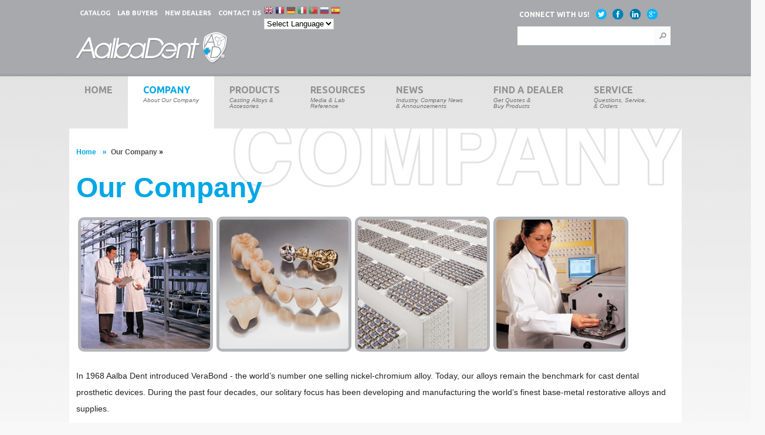

--- FILE ---
content_type: text/html; charset=utf-8
request_url: https://aalbadent.com/our-company
body_size: 8555
content:
<!DOCTYPE html>
<html lang="en" dir="ltr"
  xmlns:fb="http://www.facebook.com/2008/fbml"
  xmlns:og="http://ogp.me/ns#"
  xmlns:article="http://ogp.me/ns/article#"
  xmlns:book="http://ogp.me/ns/book#"
  xmlns:profile="http://ogp.me/ns/profile#"
  xmlns:video="http://ogp.me/ns/video#"
  xmlns:product="http://ogp.me/ns/product#"
  xmlns:content="http://purl.org/rss/1.0/modules/content/"
  xmlns:dc="http://purl.org/dc/terms/"
  xmlns:foaf="http://xmlns.com/foaf/0.1/"
  xmlns:rdfs="http://www.w3.org/2000/01/rdf-schema#"
  xmlns:sioc="http://rdfs.org/sioc/ns#"
  xmlns:sioct="http://rdfs.org/sioc/types#"
  xmlns:skos="http://www.w3.org/2004/02/skos/core#"
  xmlns:xsd="http://www.w3.org/2001/XMLSchema#">
<head>
<meta http-equiv="Content-Type" content="text/html; charset=utf-8" />
<link rel="shortcut icon" href="https://aalbadent.com/sites/default/files/favicon.ico" type="image/vnd.microsoft.icon" />
<meta name="keywords" content="aalbadent," />
<meta name="robots" content="follow, index" />
<meta name="generator" content="Drupal 7 (http://drupal.org)" />
<link rel="canonical" href="https://aalbadent.com/our-company" />
<link rel="shortlink" href="https://aalbadent.com/node/33" />
<meta property="og:site_name" content="Aalbadent" />
<meta property="og:type" content="article" />
<meta property="og:url" content="https://aalbadent.com/our-company" />
<meta property="og:title" content="Our Company" />
<meta property="og:updated_time" content="2013-03-15T11:14:01-07:00" />
<meta property="article:published_time" content="2012-12-18T08:26:47-08:00" />
<meta property="article:modified_time" content="2013-03-15T11:14:01-07:00" />
<meta http-equiv="Content-Type" content="text/html; charset=utf-8" />
<meta name="viewport" content="width=100%; initial-scale=1; maximum-scale=1; minimum-scale=1; user-scalable=no;" />
<title>Our Company | Aalbadent</title>
<style type="text/css" media="all">
@import url("https://aalbadent.com/modules/system/system.base.css?rib0vk");
@import url("https://aalbadent.com/modules/system/system.menus.css?rib0vk");
@import url("https://aalbadent.com/modules/system/system.messages.css?rib0vk");
@import url("https://aalbadent.com/modules/system/system.theme.css?rib0vk");
</style>
<style type="text/css" media="all">
@import url("https://aalbadent.com/modules/comment/comment.css?rib0vk");
@import url("https://aalbadent.com/modules/field/theme/field.css?rib0vk");
@import url("https://aalbadent.com/modules/node/node.css?rib0vk");
@import url("https://aalbadent.com/modules/search/search.css?rib0vk");
@import url("https://aalbadent.com/modules/user/user.css?rib0vk");
@import url("https://aalbadent.com/sites/all/modules/contrib/views/css/views.css?rib0vk");
@import url("https://aalbadent.com/sites/all/modules/contrib/ckeditor/css/ckeditor.css?rib0vk");
</style>
<style type="text/css" media="all">
@import url("https://aalbadent.com/sites/all/modules/contrib/ctools/css/ctools.css?rib0vk");
@import url("https://aalbadent.com/sites/all/libraries/superfish/css/superfish.css?rib0vk");
@import url("https://aalbadent.com/sites/all/libraries/superfish/style/designmd01.css?rib0vk");
</style>
<style type="text/css" media="all">
@import url("https://aalbadent.com/sites/all/themes/designmd/css/reset.css?rib0vk");
@import url("https://aalbadent.com/sites/all/themes/designmd/css/style.css?rib0vk");
@import url("https://aalbadent.com/sites/all/themes/designmd/css/responsive.css?rib0vk");
@import url("https://aalbadent.com/sites/all/themes/designmd/css/prettyPhoto.css?rib0vk");
@import url("https://aalbadent.com/sites/all/themes/designmd/css/colors.css?rib0vk");
</style>
<script type="text/javascript" src="https://aalbadent.com/sites/all/modules/contrib/jquery_update/replace/jquery/1.5/jquery.js?v=1.5.2"></script>
<script type="text/javascript" src="https://aalbadent.com/misc/jquery.once.js?v=1.2"></script>
<script type="text/javascript" src="https://aalbadent.com/misc/drupal.js?rib0vk"></script>
<script type="text/javascript" src="https://aalbadent.com/sites/all/modules/contrib/google_analytics/googleanalytics.js?rib0vk"></script>
<script type="text/javascript" src="https://aalbadent.com/sites/all/modules/contrib/ctools/js/jump-menu.js?rib0vk"></script>
<script type="text/javascript">
<!--//--><![CDATA[//><!--
var _gaq = _gaq || [];_gaq.push(["_setAccount", "UA-38944571-1"]);_gaq.push(["_setDomainName", "none"]);_gaq.push(["_setAllowLinker", true]);_gaq.push(["_trackPageview"]);(function() {var ga = document.createElement("script");ga.type = "text/javascript";ga.async = true;ga.src = ("https:" == document.location.protocol ? "https://ssl" : "http://www") + ".google-analytics.com/ga.js";var s = document.getElementsByTagName("script")[0];s.parentNode.insertBefore(ga, s);})();
//--><!]]>
</script>
<script type="text/javascript" src="https://aalbadent.com/sites/all/libraries/superfish/jquery.hoverIntent.minified.js?rib0vk"></script>
<script type="text/javascript" src="https://aalbadent.com/sites/all/libraries/superfish/supposition.js?rib0vk"></script>
<script type="text/javascript" src="https://aalbadent.com/sites/all/libraries/superfish/superfish.js?rib0vk"></script>
<script type="text/javascript" src="https://aalbadent.com/sites/all/libraries/superfish/supersubs.js?rib0vk"></script>
<script type="text/javascript" src="https://aalbadent.com/sites/all/modules/contrib/superfish/superfish.js?rib0vk"></script>
<script type="text/javascript" src="https://aalbadent.com/sites/all/themes/designmd/js/jquery.easing.1.3.js?rib0vk"></script>
<script type="text/javascript" src="https://aalbadent.com/sites/all/themes/designmd/js/respond.js?rib0vk"></script>
<script type="text/javascript" src="https://aalbadent.com/sites/all/themes/designmd/js/hoverIntent.js?rib0vk"></script>
<script type="text/javascript" src="https://aalbadent.com/sites/all/themes/designmd/js/jquery.prettyPhoto.js?rib0vk"></script>
<script type="text/javascript" src="https://aalbadent.com/sites/all/themes/designmd/js/jflickrfeed.min.js?rib0vk"></script>
<script type="text/javascript" src="https://aalbadent.com/sites/all/themes/designmd/js/jquery.tweet.js?rib0vk"></script>
<script type="text/javascript" src="https://aalbadent.com/sites/all/themes/designmd/js/jquery.elastislide.js?rib0vk"></script>
<script type="text/javascript" src="https://aalbadent.com/sites/all/themes/designmd/js/jquery.flexslider.js?rib0vk"></script>
<script type="text/javascript" src="https://aalbadent.com/sites/all/themes/designmd/js/main.js?rib0vk"></script>
<script type="text/javascript" src="https://aalbadent.com/sites/all/themes/designmd/js/myscripts.js?rib0vk"></script>
<script type="text/javascript">
<!--//--><![CDATA[//><!--
jQuery.extend(Drupal.settings, {"basePath":"\/","pathPrefix":"","ajaxPageState":{"theme":"designmd","theme_token":"Tsu5qEx2nGwvmUZAI-hhc08FzuBzcYOJqdupE3bP72c","js":{"sites\/all\/modules\/contrib\/addthis\/addthis.js":1,"sites\/all\/modules\/contrib\/jquery_update\/replace\/jquery\/1.5\/jquery.js":1,"misc\/jquery.once.js":1,"misc\/drupal.js":1,"sites\/all\/modules\/contrib\/google_analytics\/googleanalytics.js":1,"sites\/all\/modules\/contrib\/ctools\/js\/jump-menu.js":1,"0":1,"sites\/all\/libraries\/superfish\/jquery.hoverIntent.minified.js":1,"sites\/all\/libraries\/superfish\/supposition.js":1,"sites\/all\/libraries\/superfish\/superfish.js":1,"sites\/all\/libraries\/superfish\/supersubs.js":1,"sites\/all\/modules\/contrib\/superfish\/superfish.js":1,"sites\/all\/themes\/designmd\/js\/jquery.easing.1.3.js":1,"sites\/all\/themes\/designmd\/js\/respond.js":1,"sites\/all\/themes\/designmd\/js\/hoverIntent.js":1,"sites\/all\/themes\/designmd\/js\/jquery.prettyPhoto.js":1,"sites\/all\/themes\/designmd\/js\/jflickrfeed.min.js":1,"sites\/all\/themes\/designmd\/js\/jquery.tweet.js":1,"sites\/all\/themes\/designmd\/js\/jquery.elastislide.js":1,"sites\/all\/themes\/designmd\/js\/jquery.flexslider.js":1,"sites\/all\/themes\/designmd\/js\/main.js":1,"sites\/all\/themes\/designmd\/js\/myscripts.js":1},"css":{"modules\/system\/system.base.css":1,"modules\/system\/system.menus.css":1,"modules\/system\/system.messages.css":1,"modules\/system\/system.theme.css":1,"modules\/comment\/comment.css":1,"modules\/field\/theme\/field.css":1,"modules\/node\/node.css":1,"modules\/search\/search.css":1,"modules\/user\/user.css":1,"sites\/all\/modules\/contrib\/views\/css\/views.css":1,"sites\/all\/modules\/contrib\/ckeditor\/css\/ckeditor.css":1,"sites\/all\/modules\/contrib\/ctools\/css\/ctools.css":1,"sites\/all\/libraries\/superfish\/css\/superfish.css":1,"sites\/all\/libraries\/superfish\/style\/designmd01.css":1,"sites\/all\/themes\/designmd\/css\/reset.css":1,"sites\/all\/themes\/designmd\/css\/style.css":1,"sites\/all\/themes\/designmd\/css\/responsive.css":1,"sites\/all\/themes\/designmd\/css\/prettyPhoto.css":1,"sites\/all\/themes\/designmd\/css\/colors.css":1}},"urlIsAjaxTrusted":{"\/our-company":true},"googleanalytics":{"trackOutbound":1,"trackMailto":1,"trackDownload":1,"trackDownloadExtensions":"7z|aac|arc|arj|asf|asx|avi|bin|csv|doc(x|m)?|dot(x|m)?|exe|flv|gif|gz|gzip|hqx|jar|jpe?g|js|mp(2|3|4|e?g)|mov(ie)?|msi|msp|pdf|phps|png|ppt(x|m)?|pot(x|m)?|pps(x|m)?|ppam|sld(x|m)?|thmx|qtm?|ra(m|r)?|sea|sit|tar|tgz|torrent|txt|wav|wma|wmv|wpd|xls(x|m|b)?|xlt(x|m)|xlam|xml|z|zip","trackDomainMode":"2","trackCrossDomains":["aalbadent.com"]},"superfish":{"1":{"id":"1","sf":{"animation":{"opacity":"show","height":"show"},"speed":"\u0027fast\u0027","autoArrows":true,"dropShadows":true,"disableHI":false},"plugins":{"supposition":true,"bgiframe":false,"supersubs":{"minWidth":"12","maxWidth":"27","extraWidth":1}}}}});
//--><!]]>
</script>
 <!--BEGIN: google fonts-->
	<link href="https://fonts.googleapis.com/css?family=Ubuntu:400,700" rel='stylesheet' type='text/css'>
    <!--<link href='http://fonts.googleapis.com/css?family=Rokkitt:400,700|Droid+Serif:400,400italic,700,700italic|Droid+Sans:400,700' rel='stylesheet' type='text/css' /> -->
    <!--END: google fonts-->
<!--[if lt IE 9]><script src="http://html5shiv.googlecode.com/svn/trunk/html5.js"></script><![endif]-->
<script type="text/javascript" src="https://w.sharethis.com/button/buttons.js"></script>
<script type="text/javascript">stLight.options({publisher: "83625aa5-144d-4100-82d5-c9b540a20fd5"});</script>
<script type="text/javascript">

  var _gaq = _gaq || [];
  _gaq.push(['_setAccount', 'UA-38944571-1']);
  _gaq.push(['_trackPageview']);

  (function() {
    var ga = document.createElement('script'); ga.type = 'text/javascript'; ga.async = true;
    ga.src = ('https:' == document.location.protocol ? 'https://ssl' : 'http://www') + '.google-analytics.com/ga.js';
    var s = document.getElementsByTagName('script')[0]; s.parentNode.insertBefore(ga, s);
  })();

</script>
</head>
<body class="html not-front not-logged-in no-sidebars page-node page-node- page-node-33 node-type-page">
    <div id="header" class="wrapper"> 

  <div id="header-wrap" class="wrapper">
    	  <div class="top-menu-wrap">
	      			    						
						  <div class="region region-topmenu">
    <div id="block-menu-menu-top-menu" class="block block-menu">

    <h2 class="block-title" >Top Menu</h2>
  
  <div class="content">
    <ul class="menu"><li class="first leaf"><a href="/resources/product-catalog" title="">Catalog</a></li>
<li class="leaf"><a href="/lab-buyers" title="">Lab buyers</a></li>
<li class="leaf"><a href="/new-dealers" title="">New Dealers</a></li>
<li class="last leaf"><a href="/contact-us" title="">Contact us</a></li>
</ul>  </div>
</div>
<div id="block-gtranslate-gtranslate" class="block block-gtranslate">

    <h2 class="block-title" >GTranslate</h2>
  
  <div class="content">
    <script type="text/javascript">
/* <![CDATA[ */
eval(unescape("eval%28function%28p%2Ca%2Cc%2Ck%2Ce%2Cr%29%7Be%3Dfunction%28c%29%7Breturn%28c%3Ca%3F%27%27%3Ae%28parseInt%28c/a%29%29%29+%28%28c%3Dc%25a%29%3E35%3FString.fromCharCode%28c+29%29%3Ac.toString%2836%29%29%7D%3Bif%28%21%27%27.replace%28/%5E/%2CString%29%29%7Bwhile%28c--%29r%5Be%28c%29%5D%3Dk%5Bc%5D%7C%7Ce%28c%29%3Bk%3D%5Bfunction%28e%29%7Breturn%20r%5Be%5D%7D%5D%3Be%3Dfunction%28%29%7Breturn%27%5C%5Cw+%27%7D%3Bc%3D1%7D%3Bwhile%28c--%29if%28k%5Bc%5D%29p%3Dp.replace%28new%20RegExp%28%27%5C%5Cb%27+e%28c%29+%27%5C%5Cb%27%2C%27g%27%29%2Ck%5Bc%5D%29%3Breturn%20p%7D%28%276%207%28a%2Cb%29%7Bn%7B4%282.9%29%7B3%20c%3D2.9%28%22o%22%29%3Bc.p%28b%2Cf%2Cf%29%3Ba.q%28c%29%7Dg%7B3%20c%3D2.r%28%29%3Ba.s%28%5C%27t%5C%27+b%2Cc%29%7D%7Du%28e%29%7B%7D%7D6%20h%28a%29%7B4%28a.8%29a%3Da.8%3B4%28a%3D%3D%5C%27%5C%27%29v%3B3%20b%3Da.w%28%5C%27%7C%5C%27%29%5B1%5D%3B3%20c%3B3%20d%3D2.x%28%5C%27y%5C%27%29%3Bz%283%20i%3D0%3Bi%3Cd.5%3Bi++%294%28d%5Bi%5D.A%3D%3D%5C%27B-C-D%5C%27%29c%3Dd%5Bi%5D%3B4%282.j%28%5C%27k%5C%27%29%3D%3DE%7C%7C2.j%28%5C%27k%5C%27%29.l.5%3D%3D0%7C%7Cc.5%3D%3D0%7C%7Cc.l.5%3D%3D0%29%7BF%286%28%29%7Bh%28a%29%7D%2CG%29%7Dg%7Bc.8%3Db%3B7%28c%2C%5C%27m%5C%27%29%3B7%28c%2C%5C%27m%5C%27%29%7D%7D%27%2C43%2C43%2C%27%7C%7Cdocument%7Cvar%7Cif%7Clength%7Cfunction%7CGTranslateFireEvent%7Cvalue%7CcreateEvent%7C%7C%7C%7C%7C%7Ctrue%7Celse%7CdoGTranslate%7C%7CgetElementById%7Cgoogle_translate_element2%7CinnerHTML%7Cchange%7Ctry%7CHTMLEvents%7CinitEvent%7CdispatchEvent%7CcreateEventObject%7CfireEvent%7Con%7Ccatch%7Creturn%7Csplit%7CgetElementsByTagName%7Cselect%7Cfor%7CclassName%7Cgoog%7Cte%7Ccombo%7Cnull%7CsetTimeout%7C500%27.split%28%27%7C%27%29%2C0%2C%7B%7D%29%29"))
/* ]]> */
</script><style type="text/css">
<!--
#goog-gt-tt {display:none !important;}

.goog-te-banner-frame {display:none !important;}

.goog-te-menu-value:hover {text-decoration:none !important;}

body {top:0 !important;}

#google_translate_element2 {display:none!important;}
-->
</style><div id="google_translate_element2"></div>
<script type="text/javascript">function googleTranslateElementInit2() {new google.translate.TranslateElement({pageLanguage: 'en', autoDisplay: false}, 'google_translate_element2');}</script>
<script type="text/javascript" src="//translate.google.com/translate_a/element.js?cb=googleTranslateElementInit2"></script><style type="text/css">
<!--
a.gtflag {background-image:url('/sites/all/modules/contrib/gtranslate/gtranslate-files/16a.png');}
a.gtflag:hover {background-image:url('/sites/all/modules/contrib/gtranslate/gtranslate-files/16.png');}
-->
</style><a href="javascript:doGTranslate('en|en')" title="English" class="gtflag" style="font-size:16px;padding:1px 0;background-repeat:no-repeat;background-position:-0px -0px;"><img src="/sites/all/modules/contrib/gtranslate/gtranslate-files/blank.png" height="16" width="16" style="border:0;vertical-align:top;" alt="English" /></a> <a href="javascript:doGTranslate('en|fr')" title="French" class="gtflag" style="font-size:16px;padding:1px 0;background-repeat:no-repeat;background-position:-200px -100px;"><img src="/sites/all/modules/contrib/gtranslate/gtranslate-files/blank.png" height="16" width="16" style="border:0;vertical-align:top;" alt="French" /></a> <a href="javascript:doGTranslate('en|de')" title="German" class="gtflag" style="font-size:16px;padding:1px 0;background-repeat:no-repeat;background-position:-300px -100px;"><img src="/sites/all/modules/contrib/gtranslate/gtranslate-files/blank.png" height="16" width="16" style="border:0;vertical-align:top;" alt="German" /></a> <a href="javascript:doGTranslate('en|it')" title="Italian" class="gtflag" style="font-size:16px;padding:1px 0;background-repeat:no-repeat;background-position:-600px -100px;"><img src="/sites/all/modules/contrib/gtranslate/gtranslate-files/blank.png" height="16" width="16" style="border:0;vertical-align:top;" alt="Italian" /></a> <a href="javascript:doGTranslate('en|pt')" title="Portuguese" class="gtflag" style="font-size:16px;padding:1px 0;background-repeat:no-repeat;background-position:-300px -200px;"><img src="/sites/all/modules/contrib/gtranslate/gtranslate-files/blank.png" height="16" width="16" style="border:0;vertical-align:top;" alt="Portuguese" /></a> <a href="javascript:doGTranslate('en|ru')" title="Russian" class="gtflag" style="font-size:16px;padding:1px 0;background-repeat:no-repeat;background-position:-500px -200px;"><img src="/sites/all/modules/contrib/gtranslate/gtranslate-files/blank.png" height="16" width="16" style="border:0;vertical-align:top;" alt="Russian" /></a> <a href="javascript:doGTranslate('en|es')" title="Spanish" class="gtflag" style="font-size:16px;padding:1px 0;background-repeat:no-repeat;background-position:-600px -200px;"><img src="/sites/all/modules/contrib/gtranslate/gtranslate-files/blank.png" height="16" width="16" style="border:0;vertical-align:top;" alt="Spanish" /></a> <select onchange="doGTranslate(this);"><option value="">Select Language</option><option value="en|en" style="font-weight:bold;background:url('/sites/all/modules/contrib/gtranslate/gtranslate-files/16l.png') no-repeat scroll 0 -0px;padding-left:18px;">English</option><option value="en|af" style="background:url('/sites/all/modules/contrib/gtranslate/gtranslate-files/16l.png') no-repeat scroll 0 -688px;padding-left:18px;">Afrikaans</option><option value="en|sq" style="background:url('/sites/all/modules/contrib/gtranslate/gtranslate-files/16l.png') no-repeat scroll 0 -560px;padding-left:18px;">Albanian</option><option value="en|ar" style="background:url('/sites/all/modules/contrib/gtranslate/gtranslate-files/16l.png') no-repeat scroll 0 -16px;padding-left:18px;">Arabic</option><option value="en|hy" style="background:url('/sites/all/modules/contrib/gtranslate/gtranslate-files/16l.png') no-repeat scroll 0 -832px;padding-left:18px;">Armenian</option><option value="en|az" style="background:url('/sites/all/modules/contrib/gtranslate/gtranslate-files/16l.png') no-repeat scroll 0 -848px;padding-left:18px;">Azerbaijani</option><option value="en|eu" style="background:url('/sites/all/modules/contrib/gtranslate/gtranslate-files/16l.png') no-repeat scroll 0 -864px;padding-left:18px;">Basque</option><option value="en|be" style="background:url('/sites/all/modules/contrib/gtranslate/gtranslate-files/16l.png') no-repeat scroll 0 -768px;padding-left:18px;">Belarusian</option><option value="en|bg" style="background:url('/sites/all/modules/contrib/gtranslate/gtranslate-files/16l.png') no-repeat scroll 0 -32px;padding-left:18px;">Bulgarian</option><option value="en|ca" style="background:url('/sites/all/modules/contrib/gtranslate/gtranslate-files/16l.png') no-repeat scroll 0 -384px;padding-left:18px;">Catalan</option><option value="en|hr" style="background:url('/sites/all/modules/contrib/gtranslate/gtranslate-files/16l.png') no-repeat scroll 0 -80px;padding-left:18px;">Croatian</option><option value="en|cs" style="background:url('/sites/all/modules/contrib/gtranslate/gtranslate-files/16l.png') no-repeat scroll 0 -96px;padding-left:18px;">Czech</option><option value="en|da" style="background:url('/sites/all/modules/contrib/gtranslate/gtranslate-files/16l.png') no-repeat scroll 0 -112px;padding-left:18px;">Danish</option><option value="en|nl" style="background:url('/sites/all/modules/contrib/gtranslate/gtranslate-files/16l.png') no-repeat scroll 0 -128px;padding-left:18px;">Dutch</option><option value="en|et" style="background:url('/sites/all/modules/contrib/gtranslate/gtranslate-files/16l.png') no-repeat scroll 0 -576px;padding-left:18px;">Estonian</option><option value="en|tl" style="background:url('/sites/all/modules/contrib/gtranslate/gtranslate-files/16l.png') no-repeat scroll 0 -400px;padding-left:18px;">Filipino</option><option value="en|fi" style="background:url('/sites/all/modules/contrib/gtranslate/gtranslate-files/16l.png') no-repeat scroll 0 -144px;padding-left:18px;">Finnish</option><option value="en|fr" style="background:url('/sites/all/modules/contrib/gtranslate/gtranslate-files/16l.png') no-repeat scroll 0 -160px;padding-left:18px;">French</option><option value="en|gl" style="background:url('/sites/all/modules/contrib/gtranslate/gtranslate-files/16l.png') no-repeat scroll 0 -592px;padding-left:18px;">Galician</option><option value="en|ka" style="background:url('/sites/all/modules/contrib/gtranslate/gtranslate-files/16l.png') no-repeat scroll 0 -880px;padding-left:18px;">Georgian</option><option value="en|de" style="background:url('/sites/all/modules/contrib/gtranslate/gtranslate-files/16l.png') no-repeat scroll 0 -176px;padding-left:18px;">German</option><option value="en|el" style="background:url('/sites/all/modules/contrib/gtranslate/gtranslate-files/16l.png') no-repeat scroll 0 -192px;padding-left:18px;">Greek</option><option value="en|ht" style="background:url('/sites/all/modules/contrib/gtranslate/gtranslate-files/16l.png') no-repeat scroll 0 -896px;padding-left:18px;">Haitian Creole</option><option value="en|iw" style="background:url('/sites/all/modules/contrib/gtranslate/gtranslate-files/16l.png') no-repeat scroll 0 -416px;padding-left:18px;">Hebrew</option><option value="en|hi" style="background:url('/sites/all/modules/contrib/gtranslate/gtranslate-files/16l.png') no-repeat scroll 0 -208px;padding-left:18px;">Hindi</option><option value="en|hu" style="background:url('/sites/all/modules/contrib/gtranslate/gtranslate-files/16l.png') no-repeat scroll 0 -608px;padding-left:18px;">Hungarian</option><option value="en|is" style="background:url('/sites/all/modules/contrib/gtranslate/gtranslate-files/16l.png') no-repeat scroll 0 -784px;padding-left:18px;">Icelandic</option><option value="en|id" style="background:url('/sites/all/modules/contrib/gtranslate/gtranslate-files/16l.png') no-repeat scroll 0 -432px;padding-left:18px;">Indonesian</option><option value="en|ga" style="background:url('/sites/all/modules/contrib/gtranslate/gtranslate-files/16l.png') no-repeat scroll 0 -736px;padding-left:18px;">Irish</option><option value="en|it" style="background:url('/sites/all/modules/contrib/gtranslate/gtranslate-files/16l.png') no-repeat scroll 0 -224px;padding-left:18px;">Italian</option><option value="en|ja" style="background:url('/sites/all/modules/contrib/gtranslate/gtranslate-files/16l.png') no-repeat scroll 0 -240px;padding-left:18px;">Japanese</option><option value="en|ko" style="background:url('/sites/all/modules/contrib/gtranslate/gtranslate-files/16l.png') no-repeat scroll 0 -256px;padding-left:18px;">Korean</option><option value="en|lv" style="background:url('/sites/all/modules/contrib/gtranslate/gtranslate-files/16l.png') no-repeat scroll 0 -448px;padding-left:18px;">Latvian</option><option value="en|lt" style="background:url('/sites/all/modules/contrib/gtranslate/gtranslate-files/16l.png') no-repeat scroll 0 -464px;padding-left:18px;">Lithuanian</option><option value="en|mk" style="background:url('/sites/all/modules/contrib/gtranslate/gtranslate-files/16l.png') no-repeat scroll 0 -800px;padding-left:18px;">Macedonian</option><option value="en|ms" style="background:url('/sites/all/modules/contrib/gtranslate/gtranslate-files/16l.png') no-repeat scroll 0 -704px;padding-left:18px;">Malay</option><option value="en|mt" style="background:url('/sites/all/modules/contrib/gtranslate/gtranslate-files/16l.png') no-repeat scroll 0 -624px;padding-left:18px;">Maltese</option><option value="en|no" style="background:url('/sites/all/modules/contrib/gtranslate/gtranslate-files/16l.png') no-repeat scroll 0 -272px;padding-left:18px;">Norwegian</option><option value="en|fa" style="background:url('/sites/all/modules/contrib/gtranslate/gtranslate-files/16l.png') no-repeat scroll 0 -672px;padding-left:18px;">Persian</option><option value="en|pl" style="background:url('/sites/all/modules/contrib/gtranslate/gtranslate-files/16l.png') no-repeat scroll 0 -288px;padding-left:18px;">Polish</option><option value="en|pt" style="background:url('/sites/all/modules/contrib/gtranslate/gtranslate-files/16l.png') no-repeat scroll 0 -304px;padding-left:18px;">Portuguese</option><option value="en|ro" style="background:url('/sites/all/modules/contrib/gtranslate/gtranslate-files/16l.png') no-repeat scroll 0 -320px;padding-left:18px;">Romanian</option><option value="en|ru" style="background:url('/sites/all/modules/contrib/gtranslate/gtranslate-files/16l.png') no-repeat scroll 0 -336px;padding-left:18px;">Russian</option><option value="en|sr" style="background:url('/sites/all/modules/contrib/gtranslate/gtranslate-files/16l.png') no-repeat scroll 0 -480px;padding-left:18px;">Serbian</option><option value="en|sk" style="background:url('/sites/all/modules/contrib/gtranslate/gtranslate-files/16l.png') no-repeat scroll 0 -496px;padding-left:18px;">Slovak</option><option value="en|sl" style="background:url('/sites/all/modules/contrib/gtranslate/gtranslate-files/16l.png') no-repeat scroll 0 -512px;padding-left:18px;">Slovenian</option><option value="en|es" style="background:url('/sites/all/modules/contrib/gtranslate/gtranslate-files/16l.png') no-repeat scroll 0 -352px;padding-left:18px;">Spanish</option><option value="en|sw" style="background:url('/sites/all/modules/contrib/gtranslate/gtranslate-files/16l.png') no-repeat scroll 0 -720px;padding-left:18px;">Swahili</option><option value="en|sv" style="background:url('/sites/all/modules/contrib/gtranslate/gtranslate-files/16l.png') no-repeat scroll 0 -368px;padding-left:18px;">Swedish</option><option value="en|th" style="background:url('/sites/all/modules/contrib/gtranslate/gtranslate-files/16l.png') no-repeat scroll 0 -640px;padding-left:18px;">Thai</option><option value="en|tr" style="background:url('/sites/all/modules/contrib/gtranslate/gtranslate-files/16l.png') no-repeat scroll 0 -656px;padding-left:18px;">Turkish</option><option value="en|uk" style="background:url('/sites/all/modules/contrib/gtranslate/gtranslate-files/16l.png') no-repeat scroll 0 -528px;padding-left:18px;">Ukrainian</option><option value="en|ur" style="background:url('/sites/all/modules/contrib/gtranslate/gtranslate-files/16l.png') no-repeat scroll 0 -912px;padding-left:18px;">Urdu</option><option value="en|vi" style="background:url('/sites/all/modules/contrib/gtranslate/gtranslate-files/16l.png') no-repeat scroll 0 -544px;padding-left:18px;">Vietnamese</option><option value="en|cy" style="background:url('/sites/all/modules/contrib/gtranslate/gtranslate-files/16l.png') no-repeat scroll 0 -752px;padding-left:18px;">Welsh</option><option value="en|yi" style="background:url('/sites/all/modules/contrib/gtranslate/gtranslate-files/16l.png') no-repeat scroll 0 -816px;padding-left:18px;">Yiddish</option></select>  </div>
</div>
<div id="block-jump-menu-jump-menu-m-main-menu" class="block block-jump-menu">

    
  <div class="content">
    <form action="/our-company" method="post" id="ctools-jump-menu--2" accept-charset="UTF-8"><div><div class="container-inline"><div class="form-item form-type-select form-item-jump">
 <select class="ctools-jump-menu-select ctools-jump-menu-change form-select" id="edit-jump--2" name="jump"><option value="" selected="selected">Main menu</option><option value="/" class="d-1">Home</option><option value="/our-company" class="d-1">Company</option><option value="/products" class="d-1">Products</option><option value="/resources" class="d-1">Resources</option><option value="/news" class="d-1">News</option><option value="/find-dealer" class="d-1">FInd a Dealer</option><option value="/service" class="d-1">Service</option></select>
</div>
<input class="ctools-jump-menu-button ctools-jump-menu-hide form-submit" type="submit" id="edit-go--2" name="op" value="Go" /></div><input type="hidden" name="form_build_id" value="form-8ospQnDTwWtFPDbSsY23lL83BKbm6qtRZaCZcNkqnsc" />
<input type="hidden" name="form_id" value="ctools_jump_menu" />
</div></form>  </div>
</div>
  </div>
						
						            
			    		 <div id="social">
			  <div class="region region-social">
    <div id="block-block-2" class="block block-block">

    
  <div class="content">
    <p><span class="connect">Connect with us!</span></p>
<ul class="social">
	<li class="first">
		<a class="twitter soc" href="https://twitter.com/Aalbadent" target="_blank">Twitter</a></li>
	<li>
		<a class="facebook soc" href="https://www.facebook.com/AalbaDent" target="_blank">Facebook</a></li>
	<li>
		<a class="youtube soc" href="http://www.linkedin.com/company/aalba-dent?trk=hb_tab_compy_id_2884777" target="_blank">YouTube</a></li>
	<li>
		<a class="vimeo soc" href="https://plus.google.com/114322566311427093516" rel="publisher" target="_blank">Vimeo</a></li>
</ul>
  </div>
</div>
  </div>
		</div>
					</div>


    <!-- BEGIN: #logo-->
            <div id="logo"  class="three columns alpha">  <a href="/" title="Home" rel="home" id="logo">
          <img src="https://aalbadent.com/sites/default/files/logo.png" alt="Home" />
        </a></div>
          <!-- END: #logo -->

  
		<div id="branding-wrapper">

										<div class='site-slogan'>Base Metal Restorative Alloys</div>
			        	</div>
	    


    
    
    
<form action="/our-company" method="post" id="search-block-form--2" accept-charset="UTF-8"><div><div class="container-inline">
      <h2 class="element-invisible">Search form</h2>
    <div class="form-item form-type-textfield form-item-search-block-form">
  <label class="element-invisible" for="edit-search-block-form--4">Search </label>
 <input title="Enter the terms you wish to search for." type="text" id="edit-search-block-form--4" name="search_block_form" value="" size="15" maxlength="128" class="form-text" />
</div>
<div class="form-actions form-wrapper" id="edit-actions--2"><input type="submit" id="edit-submit--2" name="op" value="Search" class="form-submit" /></div><input type="hidden" name="form_build_id" value="form-Ofc7DTmvaz68FXA_7dkqyWXLG0W2l52t3qJHBIocAF4" />
<input type="hidden" name="form_id" value="search_block_form" />
</div>
</div></form>  

  <div class="clear"></div> 
   <!-- BEGIN: #menu -->
 

     </div>
  <!-- END: #menu -->
 
</div><!--END: #header -->


             <!-- MAIN NAV -->
            <div id="menu-bar-wrapper" class="clearfix wrapper">
              
                  <div class="region region-menu-bar">
    <div id="block-superfish-1" class="block block-superfish">

    
  <div class="content">
    <ul id="superfish-1" class="menu sf-menu sf-main-menu sf-horizontal sf-style-designmd01 sf-total-items-7 sf-parent-items-0 sf-single-items-7"><li id="menu-224-1" class="first odd sf-item-1 sf-depth-1 sf-no-children"><a href="/" class="sf-depth-1">Home</a></li><li id="menu-413-1" class="active-trail middle even sf-item-2 sf-depth-1 sf-no-children"><a href="/our-company" title="About Our Company" class="sf-depth-1 active">Company <span class="sf-description">About Our Company</span></a></li><li id="menu-415-1" class="middle odd sf-item-3 sf-depth-1 sf-no-children"><a href="/products" title="Casting Alloys &amp; Accesories" class="sf-depth-1">Products <span class="sf-description">Casting Alloys &amp;<br> Accesories</span></a></li><li id="menu-439-1" class="middle even sf-item-4 sf-depth-1 sf-no-children"><a href="/resources" title="Media &amp; Lab Reference" class="sf-depth-1">Resources <span class="sf-description">Media &amp; Lab <br />Reference</span></a></li><li id="menu-414-1" class="middle odd sf-item-5 sf-depth-1 sf-no-children"><a href="/news" title="Industry, Company News &amp; Announcements " class="sf-depth-1">News <span class="sf-description">Industry, Company News<br /> &amp; Announcements </span></a></li><li id="menu-440-1" class="middle even sf-item-6 sf-depth-1 sf-no-children"><a href="/find-dealer" title="Get Quotes &amp;
Buy Products" class="sf-depth-1">FInd a Dealer <span class="sf-description">Get Quotes &amp;<br />
Buy Products</span></a></li><li id="menu-441-1" class="last odd sf-item-7 sf-depth-1 sf-no-children"><a href="/service" title="Questions, Service,
&amp; Orders" class="sf-depth-1">Service <span class="sf-description">Questions, Service,<br />
&amp; Orders</span></a></li></ul>  </div>
</div>
  </div>
              
            </div>
 
<!--BEGIN: breadcrumbs -->

<!--BEGIN: content-->
<div id="content" class="wrapper">
	<div class="breadcrumbs">
        
    <!--BEGIN: link nav top-->
    <div id="breadcrumbs-nav">
       <h2 class="element-invisible">You are here</h2><nav class="breadcrumb"><a href="/">Home</a>   Our Company</nav>    </div><!--END: link nav top-->
    
</div><!--END: breadcrumbs -->
	

    <!--BEGIN: right content-->
    <div id="page" class="alignleft">
    
     




              <h1 class="title title-color-" id="page-title">Our Company</h1>                <div class="tabs"></div>                                  <div class="region region-content">
    <div id="block-system-main" class="block block-system">

    
  <div class="content">
    <div class="field field-name-body field-type-text-with-summary field-label-hidden"><div class="field-items"><div class="field-item even" property="content:encoded"><p><img alt="" src="/sites/default/files/images/about/vince.jpg" style="width: 220px; height: 219px; margin: 3px; border: 5px solid rgb(180, 181, 184); border-radius: 10px 10px 10px 10px;" /><img alt="" src="/sites/default/files/images/about/prosthetic.jpg" style="width: 220px; height: 220px; margin: 3px; border: 5px solid rgb(180, 181, 184); border-radius: 10px 10px 10px 10px;" /><img alt="" src="/sites/default/files/images/about/tray.jpg" style="margin: 3px; width: 220px; height: 220px; border: 5px solid rgb(180, 181, 184); border-radius: 10px 10px 10px 10px;" /><img alt="" src="/sites/default/files/images/about/technician.jpg" style="width: 220px; height: 220px; margin: 3px; border: 5px solid rgb(180, 181, 184); border-radius: 10px 10px 10px 10px;" /></p>
<p>In 1968 Aalba Dent introduced VeraBond - the world’s number one selling nickel-chromium alloy. Today, our alloys remain the benchmark for cast dental prosthetic devices. During the past four decades, our solitary focus has been developing and manufacturing the world’s finest base-metal restorative alloys and supplies.</p>
<p>At Aalba Dent, our commitment to quality and customer service guide our business. From new product development, to precise casting and strict quality control - we craft every product knowing that ultimately, your customer’s smile depends on it.</p>
<p>Our drive to develop new alloys perfectly suited for specific dental applications has led to breakthrough industry firsts, including VeraBond, NPG, NPG+2, VeraSoft and Vera PDN.</p>
<p>Look for the Aalba Dent shield… our shield is your assurance of quality, precision and proven product safety. <img alt="" src="/sites/default/files/images/newlooklogo.png" style="float: right; margin-right:160px;" /></p>
</div></div></div>  </div>
</div>
  </div>
                
     
    </div><!--END: right content-->
       
    <!-- BEGIN: sidebar -->
         
    
    <div class="clear"></div>    

    
       
    
               

   
 
   
         
    
         
     
</div><!--END: #content-->

     

 
        
<!--BEGIN: #footer-->
<div id="footer" class="wrapper">

<div id="footer-wrap">
          
    
    <div class="one-four">
  <div class="region region-footer-firstcolumn">
    <div id="block-search-form" class="block block-search">

    <h2 class="block-title" >Search Site</h2>
  
  <div class="content">
    <form action="/our-company" method="post" id="search-block-form" accept-charset="UTF-8"><div><div class="container-inline">
    <div class="form-item form-type-textfield form-item-search-block-form">
  <label class="element-invisible" for="edit-search-block-form--2">Search </label>
 <input title="Enter the terms you wish to search for." type="text" id="edit-search-block-form--2" name="search_block_form" value="" size="15" maxlength="128" class="form-text" />
</div>
<div class="form-actions form-wrapper" id="edit-actions"><input type="submit" id="edit-submit" name="op" value="Search" class="form-submit" /></div><input type="hidden" name="form_build_id" value="form-V_vd1AEk1aqbjnC-HExW_IEwg4cvzfYWxKsJ7j6KvwY" />
<input type="hidden" name="form_id" value="search_block_form" />
</div>
</div></form>  </div>
</div>
<div id="block-block-11" class="block block-block">

    <h2 class="block-title" >Product Catalog</h2>
  
  <div class="content">
    <p><a href="/resources/product-catalog"><img src="/sites/all/themes/designmd/images/bottom-left-image.jpg" /></a></p>
  </div>
</div>
  </div>
</div>
 
        
    
      
    
    <div class="one-three">
  <div class="region region-footer-secondcolumn">
    <div id="block-menu-menu-footer-products" class="block block-menu">

    <h2 class="block-title" >Products</h2>
  
  <div class="content">
    <ul class="menu"><li class="first leaf"><a href="/products/verabond-ceramic-alloys/verabond" title="">VeraBond</a></li>
<li class="leaf"><a href="/products/crown-bridge-alloys-fmc/npg" title="">NPG</a></li>
<li class="leaf"><a href="/products/verabond-ceramic-alloys/verabond-ii" title="">VeraBond II</a></li>
<li class="leaf"><a href="/products/crown-bridge-alloys-fmc/npg-2" title="">NPG+2</a></li>
<li class="leaf"><a href="/products/verabond-ceramic-alloys/verabond-v" title="">VeraBond V</a></li>
<li class="leaf"><a href="/products/crown-bridge-alloys-fmc/verasoft" title="">VeraSoft</a></li>
<li class="leaf"><a href="/products/verabond-ceramic-alloys/verabond-2v" title="">VeraBond 2V</a></li>
<li class="leaf"><a href="/products/crown-bridge-alloys-fmc/verasoft-es" title="">VeraSoft ES</a></li>
<li class="leaf"><a href="/products/partial-denture-framework-alloys/vera-pdi-hard-reg" title="">Vera PDI</a></li>
<li class="leaf"><a href="/products/partial-denture-framework-alloys/vera-pdn-hard-reg" title="">Vera PDN</a></li>
<li class="leaf"><a href="/products/ti-enhanced-ceramic-alloys/comandium" title="">Comandium</a></li>
<li class="leaf"><a href="/products/partial-denture-framework-alloys/vera-pds-hard-reg" title="">Vera PDS</a></li>
<li class="leaf"><a href="/products/ti-enhanced-ceramic-alloys/comandium-ii" title="">Comandium II </a></li>
<li class="leaf"><a href="/products/co-cr-alloy-accessories/vera-pd-solder" title="">Vera PD Solder</a></li>
<li class="leaf"><a href="/products/ni-cr-alloy-accessories/vera-solder" title="">Vera Solder</a></li>
<li class="last leaf"><a href="/products/npg-alloy-accessories/aalba-gold-solder" title="">Aalba Gold Solder</a></li>
</ul>  </div>
</div>
  </div>
</div>
        
    

    
     <div class="one-three">
  <div class="region region-footer-thirdcolumn">
    <div id="block-menu-menu-footer-sitemap" class="block block-menu">

    <h2 class="block-title" >Sitemap</h2>
  
  <div class="content">
    <ul class="menu"><li class="first leaf"><a href="/" title="">Home</a></li>
<li class="leaf"><a href="/news" title="">News</a></li>
<li class="leaf"><a href="/resources" title="">Resources</a></li>
<li class="leaf"><a href="/lab-value" title="">Lab Value</a></li>
<li class="leaf active-trail"><a href="/our-company" title="" class="active-trail active">Our Company</a></li>
<li class="leaf"><a href="/our-new-look-0" title="">Our New Look</a></li>
<li class="leaf"><a href="/our-quality" title="">Our Quality</a></li>
<li class="last leaf"><a href="/ligas-odontologicas-portugues" title="">Aalba Dent do Brasil</a></li>
</ul>  </div>
</div>
  </div>
  </div>
            
  
    
    
    <div class="one-three">
  <div class="region region-footer-fourthcolumn">
    <div id="block-menu-menu-footer-service" class="block block-menu">

    <h2 class="block-title" >Sitemap</h2>
  
  <div class="content">
    <ul class="menu"><li class="first leaf"><a href="/contact-us" title="">Contact us</a></li>
<li class="leaf"><a href="/find-dealer" title="">Find a Dealer</a></li>
<li class="leaf"><a href="/service" title="">Service</a></li>
<li class="leaf"><a href="/lab-buyers" title="">Lab Buyers</a></li>
<li class="leaf"><a href="/resources/iso-certificate" title="">ISO Certificate</a></li>
<li class="leaf"><a href="/resources/image-download-center" title="">Image Center</a></li>
<li class="leaf"><a href="/new-dealers" title="">New Dealers</a></li>
<li class="leaf"><a href="/privacy-policy" title="">Privacy Policy</a></li>
<li class="last leaf"><a href="/terms-conditions" title="">Terms &amp; Conditions</a></li>
</ul>  </div>
</div>
  </div>
 </div>
         
   
        

    
    <div class="one-four last">
  <div class="region region-footer-fifthcolumn">
    <div id="block-block-12" class="block block-block">

    <h2 class="block-title" >Connect With Us</h2>
  
  <div class="content">
    <ul id="socialmedia">
	<li class="first">
		<a class="twitter soc" href="https://twitter.com/Aalbadent" target="_blank">Twitter</a></li>
	<li>
		<a class="facebook soc" href="https://www.facebook.com/AalbaDent" target="_blank">Facebook</a></li>
	<li>
		<a class="youtube soc" href="http://www.linkedin.com/company/aalba-dent?trk=hb_tab_compy_id_2884777" target="_blank">YouTube</a></li>
	<li>
		<a class="vimeo soc" href="https://plus.google.com/114322566311427093516" rel="publisher" target="_blank">Vimeo</a></li>
</ul>
  </div>
</div>
<div id="block-block-3" class="block block-block">

    
  <div class="content">
    <p><a href="/contact-us"><img src="/images/get-a-quote.png" /></a></p>
<p><img src="/sites/default/files/images/iso-13485-certified-grey-scale.png" style="float: left; width: 100px;" /></p>
  </div>
</div>
  </div>
</div>
        
    

    <div class="clear"></div>
    
    <!--BEGIN: footer bottom-->
    <div class="footer-buttom">
    
           
        
           
        </div>
        <div class="clear"></div>
    </div><!--END: footer bootom-->
    
</div><!--END: #footer-->  <script type="text/javascript" src="https://aalbadent.com/sites/all/modules/contrib/addthis/addthis.js?rib0vk"></script>
<script defer src="https://static.cloudflareinsights.com/beacon.min.js/vcd15cbe7772f49c399c6a5babf22c1241717689176015" integrity="sha512-ZpsOmlRQV6y907TI0dKBHq9Md29nnaEIPlkf84rnaERnq6zvWvPUqr2ft8M1aS28oN72PdrCzSjY4U6VaAw1EQ==" data-cf-beacon='{"version":"2024.11.0","token":"88f786f5b01b48c9a6a7d1a113aa56a9","r":1,"server_timing":{"name":{"cfCacheStatus":true,"cfEdge":true,"cfExtPri":true,"cfL4":true,"cfOrigin":true,"cfSpeedBrain":true},"location_startswith":null}}' crossorigin="anonymous"></script>
</body>
</html>

--- FILE ---
content_type: text/css
request_url: https://aalbadent.com/sites/all/libraries/superfish/style/designmd01.css?rib0vk
body_size: 630
content:
.sf-menu.sf-style-designmd01 {
   float: left;
  margin: 0;
  padding: 0;
}
.sf-menu.sf-style-designmd01.sf-navbar {
  width: 100%;
}
.sf-menu.sf-style-designmd01 ul {
  padding-left: 0;
}
.sf-menu.sf-style-designmd01 a {
  color: #333333;
    font-family: 'Ubuntu',sans-serif;
    font-size: 12px;
    font-weight: bold;
    color:#929292;
    text-decoration: none;
    text-transform: uppercase;
}
.sf-menu.sf-style-designmd01 a.sf-depth-1.active,.sf-menu.sf-style-designmd01 a.sf-depth-2.active, .sf-menu.sf-style-designmd01 a.sf-depth-3.active {
color: #00a7e5;
}
/* Child Menu Items Hover */
.sf-menu.sf-style-designmd01 ul li:hover,
.sf-menu.sf-style-designmd01 ul li.sfHover,
.sf-menu.sf-style-designmd01 ul li a:focus,
.sf-menu.sf-style-designmd01 ul li a:hover,
.sf-menu.sf-style-designmd01 ul li a:active {
  color: #1EB1E8;
}
.sf-menu.sf-style-designmd01 a.sf-with-ul {
  padding-right: 2.25em;

}
.sf-menu.sf-style-designmd01.rtl a.sf-with-ul {
  padding-left: 2.25em;
  padding-right: 1em;
}
.sf-menu.sf-style-designmd01 a.sf-depth-1:hover{
 color: #EA831A;
}
.sf-menu.sf-style-designmd01 a.sf-depth-2, .sf-menu.sf-style-designmd01 a.sf-depth-3 {
   position: relative;
    	border-bottom: 1px solid #f2f2f2;
		width: 170px;
        padding: 12px 0;
        background-color: #fff;
		text-transform: none;
		color:#717171;
}

.sf-menu.sf-style-designmd01 a.sf-depth-2:hover, .sf-menu.sf-style-designmd01 a.sf-depth-3:hover  {

	color: #E34B39;
}
.sf-menu.sf-style-designmd01 li ul li ul{
  background-color: #FFFFFF;
    border-top: 2px solid #E34B39;
    box-shadow: 0 2px 5px rgba(0, 0, 0, 0.1);
    padding: 0 15px;
    position: absolute;
    width: 170px;
	margin-left:15px;
		left: 0px;
    	top: -2px;
    	z-index: 99;
}
.sf-menu.sf-style-designmd01 a.sf-depth-2.menuparent, .sf-menu.sf-style-designmd01 a.sf-depth-3.menuparent {
 background: url('images/menu-arrow.png') no-repeat right center;
}
  .sf-menu.sf-style-designmd01 a.sf-depth-2.menuparent:hover, .sf-menu.sf-style-designmd01 a.sf-depth-3.menuparent:hover{
        background: url('images/menu-arrow-hover.png') no-repeat right center;
    }


.sf-menu.sf-style-designmd01.sf-navbar a {
  border: 0;
}
.sf-menu.sf-style-designmd01 span.sf-description {
 color: #717171;
		text-decoration:none;
		display: block !important;
		
		margin-top: 5px;
		text-transform: capitalize;
        font-weight: normal;
        font-size: 10px;
        font-style: italic;
        font-family: 'Droid Serif', serif;
}
.sf-menu.sf-style-designmd01 li,
.sf-menu.sf-style-designmd01.sf-navbar {
  
        padding-right: 26px;
        padding-left:26px;
        padding-top:15px;
		  margin-left: 0;
		  margin-bottom: 0;
}
.sf-menu.sf-style-designmd01 li ul {
  background-color: #FFFFFF;
    border-top: 2px solid #E34B39;
    box-shadow: 0 2px 5px rgba(0, 0, 0, 0.1);
    padding: 0 15px;
    position: absolute;
    width: 170px;
	
		left: 0;
    	top: 57px;
    	z-index: 99;
}
.sf-menu.sf-style-designmd01 li ul li ul{
  background-color: #FFFFFF;
    border-top: 2px solid #E34B39;
    box-shadow: 0 2px 5px rgba(0, 0, 0, 0.1);
    padding: 0 15px;
    position: absolute;
    width: 170px;
	margin-left:15px;
		left: 0px;
    	top: -2px;
    	z-index: 99;
}
.sf-menu.sf-style-designmd01 li li {
  background: #f7f7f7;
}
.sf-menu.sf-style-designmd01 li li li {
  background: #f5f5f5;
}
.sf-menu.sf-style-designmd01 li:hover,
.sf-menu.sf-style-designmd01 li.sfHover,
.sf-menu.sf-style-designmd01 li.active a,
.sf-menu.sf-style-designmd01 a:focus,
.sf-menu.sf-style-designmd01 a:hover,
.sf-menu.sf-style-designmd01 a:active,
.sf-menu.sf-style-designmd01.sf-navbar li li {
  background-color: #FFFFFF;
}
.sf-menu.sf-style-designmd01.sf-navbar li ul {
 
}
.sf-menu.sf-style-designmd01.sf-navbar li ul li ul {
  background-color: transparent;
}
.sf-menu.sf-style-designmd01 .sf-sub-indicator {
  background-image: url('../images/arrows-777777.png');
}
.sf-menu.sf-style-designmd01.rtl .sf-sub-indicator {
  background-image: url('../images/arrows-777777-rtl.png');
}
.sf-menu.sf-style-designmd01 ul.sf-megamenu li.sf-megamenu-wrapper ol,
.sf-menu.sf-style-designmd01 ul.sf-megamenu li.sf-megamenu-wrapper ol li {
  margin: 0;
  padding: 0;
}
.sf-menu.sf-style-designmd01 ul.sf-megamenu li.sf-megamenu-wrapper a.menuparent {
  font-weight: bold;
}
.sf-menu.sf-style-designmd01 ul.sf-megamenu li.sf-megamenu-wrapper ol li.sf-megamenu-column {
  display: inline;
  float: left;
  width: 12em;
}
.sf-menu.sf-style-designmd01.rtl ul.sf-megamenu li.sf-megamenu-wrapper ol li.sf-megamenu-column {
  float: right;
}
.sf-menu.sf-style-designmd01 li.sf-parent-children-1 ul.sf-megamenu {
  width: 12em;
}
.sf-menu.sf-style-designmd01 li.sf-parent-children-2 ul.sf-megamenu {
  width: 24em;
}
.sf-menu.sf-style-designmd01 li.sf-parent-children-3 ul.sf-megamenu {
  width: 36em;
}
.sf-menu.sf-style-designmd01 li.sf-parent-children-4 ul.sf-megamenu {
  width: 48em;
}
.sf-menu.sf-style-designmd01 li.sf-parent-children-5 ul.sf-megamenu {
  width: 60em;
}
.sf-menu.sf-style-designmd01 li.sf-parent-children-6 ul.sf-megamenu {
  width: 72em;
}
.sf-menu.sf-style-designmd01 li.sf-parent-children-7 ul.sf-megamenu {
  width: 84em;
}
.sf-menu.sf-style-designmd01 li.sf-parent-children-8 ul.sf-megamenu {
  width: 96em;
}
.sf-menu.sf-style-designmd01 li.sf-parent-children-9 ul.sf-megamenu {
  width: 108em;
}
.sf-menu.sf-style-designmd01 li.sf-parent-children-10 ul.sf-megamenu {
  width: 120em;
}

--- FILE ---
content_type: text/css
request_url: https://aalbadent.com/sites/all/themes/designmd/css/style.css?rib0vk
body_size: 16198
content:
/*==================== BASIC STYLE 1235555====================*/
html {
	overflow-x: hidden;
}

body{
      color:#717171;
    font-size:12px;
    line-height: 20px;
    background:url(../images/bg/bg.png) repeat-x #F8f8f8;
    font-family: 'Arial', sans-serif;
    font-family: 'Arial', sans-serif;
}



/*==================== TYPOGRAPHY ====================*/
h1, h2, h3, h4, h5, h6{
    color: #A7A9AC;
    font-weight: bold;
    font-family: 'Arial', serif;
}
h1{
	font-size: 24px;
	padding-bottom: 15px;
    line-height: 30px;
}
h2{
	font-size: 20px;
    padding-bottom: 18px;
    line-height: 25px;
}
h3{
	font-size: 18px;
	margin-bottom: 10px;
    line-height: 25px;
}
h4{
	font-size: 16px;
	margin-bottom:8px;
    line-height: 22px;
}
h5{
	font-size: 14px;
	margin-bottom:5px;
    line-height: 20px;
}
h6{
	font-size: 12px;
	margin-bottom:3px;
    line-height: 18px;
}
h2.title{
    font-size: 16px;
    font-weight: normal;
    margin-bottom: 8px;
    padding-bottom: 0;
}
.h-divider{
    margin-bottom: 35px !important;
    padding-bottom: 10px !important;
    border-bottom: 1px dashed #E5E5E5;  
}

strong{font-weight: bold;}
em{font-style: italic;}

p{margin-bottom: 15px;}
* p:last-child{margin-bottom: 0 !important;}

.color{color: #E34B39;}

h1.site-name a, h2.site-name a {
    font-size: 42px;
    font-weight: bold;
    line-height: 26px;
    margin-bottom: 0;
    padding: 5px 0 7px;
    text-transform: none;
	font-family:'Arial',serif;
}
.site-slogan {
    display: none;
    font-family: Arial,sans-serif;
    font-size: 10px;
    line-height: 10px;
    margin-top: 1px;
    text-transform: uppercase;
}
h1.site-name, h2.site-name {padding: 0;}
h2.article-head a {
    border-bottom: 1px dashed #E5E5E5;
    margin-bottom: 5px;
    padding-bottom: 10px;
	 font-size: 20px;
    line-height: 25px;
	}



/*==================== LINKS ====================*/
a{
    font-size: 14px;
    color: #00A7E5;  
    font-family: 'Arial', serif;
    text-decoration: none;
 /*   -webkit-transition: all .2s linear;
	-moz-transition: all .2s linear;
	-o-transition: all .2s linear;
	-ms-transition: all .2s linear;
	transition: all .2s linear;  */
}
a:hover{color: #292929;}

.read{
    padding-right: 15px;
    display: inline-block;
    text-transform: capitalize;
    background: url(../images/arrow-readmore-hover.png) no-repeat center right;
}
.read:hover{
  background: url(../images/arrow-readmore.png) no-repeat center right;
}

.link-title{
    font-size: 16px;
    line-height: 18px;
    padding-top: 5px;
    display: block;
}

.blog-head{
    padding-bottom: 10px;
    margin-bottom: 5px;
    border-bottom: 1px dashed #E5E5E5;
}
.blog-head a{
    color: #333333;
    font-size: 26px;
    display: block;
    line-height: 22px !important;
}
.blog-head a:hover{color: #E34B39;}



/*========================= CLEAR & LAST & HIDEN========================================*/
.last{margin-right: 0 !important;}

.clearfix {zoom: 1}
.clearfix:after{
  content: "";
  clear: both;
  display: block;
  width: 0; height: 0;
  overflow: hidden;
  font-size: 0;
}
.clear{clear:both;}
.clearfix{display:  block;} 
.clearfix{display:  inline-block;}

.alignleft{float: left;}
.alignright{float: right;}
.aligncenter{text-align: center;}

.hide{display: none;}



/*==================== WRAPPER =====================*/
.wrapper{
    width: 1020px;
    margin: 0 auto;
    
}

#content{
    padding-top: 30px;
    padding-left:12px;
    padding-right:12px;
    padding-bottom: 30px;
    background-color:  #FFF;
}
.width{width: 1170px;}



/*==================== HEADER =====================*/
#header{
    margin: 0 auto;
    width:100%;
    height:130px;
    position: relative;
      background-color: #fbfbfb;
      background:url(../images/bg/bg-header.png) repeat-x;

}
#header #header-wrap {
      	padding-left:12px;
	padding-right:12px;
	padding-top:30px;
	position:relative;
}
#header #header-wrap .region-topmenu {
	margin-top:5px;
}
#header #header-wrap .top-menu-wrap{
width:100%;
		position:relative;
		width:100%;
			bottom:25px;
}
#header #header-wrap #block-menu-menu-top-menu h2.block-title {display:none;}
#header #header-wrap #region-topmenu,
#header #header-wrap #block-menu-menu-top-menu {
	width:420px;
	height:26px;
	position:absolute;
	top:0;
}

#header #header-wrap #block-menu-menu-top-menu ul li{
float:left;
list-style-type:none;
list-style-image:none;
}
#header #header-wrap #block-menu-menu-top-menu ul li a{
	color:white;
	font-size:11px;
	font-family:'Ubuntu';
	font-weight:bold;
	text-transform:uppercase;
}

#menu-bar-wrapper{
  	width: 1044px;
}
    /*= logo =*/
    #logo{float: left;
		
		
		
	
	}
    a#logo{
		
		margin-top:20px;	
	}
    
	#search-block-form--2
	{
		/*margin-top:-60px;*/
		
	}
	
	
    /*= social =*/
    
    #social{float: right;
		width:265px;
		position:relative;
		bottom:10px;
    }
    #socialmedia{
    float: right;
		width:195px;
		position:relative;
		bottom:8px;
    }
    #socialmedia li,
    #social li{
        float: left;
        margin-left: 10px;
    }
    
    #socialmedia li.first,
    #social li.first{margin-left: 0px;}
    #socialmedia a.soc,
    #social a.soc{
        width: 19px;
        height: 18px;
        display: inline-block;
        text-indent: -99999px;
        background-color: transparent;
        -webkit-transition: none;
    	-moz-transition: none;
    	-o-transition: none;
    	-ms-transition: none;
    	transition: none;
    }   
    
    #socialmedia a.twitter{background:url(../images/social/socialmediatransparent.png) -45px 0;}
    #social a.twitter{background:url(../images/social/socialmedia.png) -45px 0;}
    #socialmedia a.dribbble {background:url(../images/social/socialmediatransparent.png) 18px 0;}
    #social a.dribbble{background:url(../images/social/socialmedia.png) 18px 0;}
    #socialmedia a.youtube{background:url(../images/social/socialmediatransparent.png) 42px 0;}
    #social a.youtube{background:url(../images/social/socialmedia.png) 42px 0;}
    #socialmedia  a.vimeo{background:url(../images/social/socialmediatransparent.png) -22px 0;}
    #social a.vimeo{background:url(../images/social/socialmedia.png) -22px 0;}
    #socialmedia a.facebook{background:url(../images/social/socialmediatransparent.png) 0 0;}
    #social a.facebook{background:url(../images/social/socialmedia.png) 0 0;}
    /*
    #social a.twitter{background:url(../images/social/twitter.png) center top;}
    #social a.dribbble{background:url(../images/social/dribbble.png) center top;}
    #social a.youtube{background:url(../images/social/youtube.png) center top;}
    #social a.vimeo{background:url(../images/social/vimeo.png) center top;}
    #social a.facebook{background:url(../images/social/facebook.png) center top;}
    #social a:hover{background-position:0 -45px;}
    
    */

    
    /*= menu =*/
    .res-menu{display: none;}
    #menu{
        display: block;
        margin-top: 20px;
        padding-top: 20px;
        border-top: 1px solid #303030;
    }

    small, sub, sup { font-size: .60em }
sub             { vertical-align: sub }
sup             { vertical-align: super }


/*==================== SLIDER =====================*/
#slider{
    width: 1200px;
    position: relative;
}

.node-type-products #slider-blog-3 {
	height:301px;
}

#slider-blog-3 {
	height:361px;
	
}
#slider.loader{
     background: #fbfbfb url('../images/loader.gif') no-repeat center center;
    height:60px;
}
.slides > li{
    display: none; 
    -webkit-backface-visibility: hidden;
}
.slides img{
   width: 100% !important;
   max-width: 100%;
   height: auto; 
   display: block;
}
.slides:after {
    content: "."; 
    display: block; 
    clear: both; 
    visibility: hidden; 
    line-height: 0; 
    height: 0;
}
html[xmlns] .slides {display: block;}
* html .slides {height: 1%;}
.no-js .slides > li:first-child {display: block;}
#slider .slides {zoom: 1;}
#slider .slides > li {position: relative;}
 
 
#slider .slides div{
    position: absolute;
    top: 43%;
    left: 100px;
    max-width: 400px;
}
#slider .slides h2{padding-bottom: 5px; }
#slider .slides h2 a{
    font-size: 16px;
    color: #FFFFFF;
    font-weight: bold;
    text-transform: uppercase;
    letter-spacing: 0.05em;
    text-shadow: 0 1px 1px #292929;
} 

#slider .slides h2 a:hover{color: #E34B39;} 
#slider .slides p{
    color: #f2f2f2;
    font-size: 15px;
    font-family: 'Arial', serif;
    text-shadow: 0 1px 1px #292929;
}
   

.flex-direction-nav a{
    text-indent: -9999px;
    width: 44px !important;
    height: 44px !important; 
    position: absolute;
    top: 50%;
    margin-top: -22px;
    -webkit-transition: none !important;
	-moz-transition: none !important;
	-o-transition: none !important;
	-ms-transition: none !important;
	transition: none !important;        
} 

.flex-direction-nav a.flex-prev{
    left: -100px;
    background: url('../images/slider-left-d.png') no-repeat;
}
.flex-direction-nav a.flex-next{
    right: -100px;
    background: url('../images/slider-right-d.png') no-repeat;
}
.flex-direction-nav a:hover{background-position: 0 -44px !important;}
#slider:hover .flex-direction-nav a,
.slider-blog:hover .flex-direction-nav a{display: block;}



/*==================== WELCOME =====================*/
.welcome{
    line-height: 22px;
    text-align: center;
    color: #666;
    font-size: 13px;
}
.welcome h1{
    font-size: 28px;
    letter-spacing: 0.05em;
    text-transform: uppercase;
}



/*==================== FEATURES =====================*/
.features{text-align: center;}
.features div{
    float: left;
    width: 220px;
    margin-right: 15px;
    padding-right: 15px;
    
    
}
.features div.last{
    padding-right: 0;
    border-right: none;
}
.features img{
    margin-bottom: 5px;
    -webkit-transition: all .2s linear;
	-moz-transition: all .2s linear;
	-o-transition: all .2s linear;
	-ms-transition: all .2s linear;
	transition: all .2s linear;
}

.features h3,.features h3 a{
    font-size: 18px;
    font-weight: bold;
    text-align:left;
    letter-spacing: 0.05em;
    margin-bottom: 5px;
    font-family:Arial;
    color:#A7A9AC;
    text-transform: capitalize;
}
.features p{
line-height: 18px;
text-align:left;}



/*==================== DIVIDER TEXT =====================*/
.divider-text{
    height: 1px;
    margin-bottom: 25px;
    border-bottom: 1px dashed #E5E5E5;
}
.divider-text a{
    display: block;
    float: right;
    padding-left: 15px;
    background-color: #fbfbfb;
    margin-top: -9px;
    color: #999;
    font-size: 12px;
    font-weight: bold;
}
.divider-text a:hover{color: #E34B39;}   
.divider-text a.margin-l{
    padding-right: 45px;
}



/*==================== LATEST =====================*/
/* latest blog */
.latest-blog{width: 585px;}
.latest-blog div{
    float: left;
    margin-right: 30px;
    margin-bottom: 22px;
    width: 262px;
}
.latest-blog div:nth-last-child(-n+2){margin-bottom: 0;}
.latest-blog p{
    font-size: 11px;
    color: #A7A7A7;
    font-family: 'Droid Serif', serif;
    font-style: italic;
}

/* latest work */
#latest-work h2, #latest-work2 h2{margin-bottom: 0;}
#latest-work p, #latest-work2 p{margin-bottom: 5px;}

  

/*==================== CAROUSEL =====================*/
.carousel {position:relative;}
.carousel-wrapper{
    overflow:hidden;
    padding:2px 2px 0 2px;
    margin-top: -2px;
}
.carousel-wrapper ul{display:none;}
.carousel-wrapper ul li{
	height:100%;
	float:left;
	display:block;
}
.carousel .es-nav{
    position: absolute;
    top: -31px;
    right: 0px;
    background-color: #fbfbfb;
    padding-left: 10px;
}
.carousel .es-nav span{
    display: inline-block;
	width:15px;
	height:15px;
	text-indent:-9999px;
	cursor:pointer;
} 
.carousel .es-nav-prev{background: url(../images/arrow-content-left.png) no-repeat center bottom;}
.carousel .es-nav-next{background: url(../images/arrow-content-right.png) no-repeat center bottom;}
.carousel .es-nav-prev:hover, .carousel .es-nav-next:hover{background-position: 0 -15px ;}



/*==================== CLIENTS =====================*/
#client-logo{
    width: 1200px;
    margin: 0 auto;
    background-color: #191919;
    border-bottom: 1px solid #212121;
}
#client-logo li{
    float: left;
    line-height: 0 !important;
    width: 16.66666666666667%;
    text-align: center;
}



/*==================== TESTEMONIAL =====================*/
/*#testimonial li div{
    overflow: hidden;
    width: 15%;
    -webkit-border-radius: 50px;
    border-radius: 50px;  
    float: left;
    margin-right: 30px;
    padding: 0!important;
    line-height: 0;
    -moz-box-sizing: border-box;   
}*/
#testimonial .testimonial{
    padding-top: 5px;
    margin-bottom: 5px;
    line-height: 22px;
    font-size: 11px;
    font-style: italic;
    font-family: 'Droid Serif', serif;
}
#testimonial .client{
    color: #555555;
    font-size: 14px;
    font-weight: bold;
    font-family: 'Arial', Georgia, Times, serif;
}



/*==================== NEWS =====================*/
#newsletters img{
    width: 31%;
    float: left;
    margin-right: 30px;
}
#newsletters a{padding-bottom: 5px;}
#newsletters .news-date{
    color: #888888;
    font-size: 10px;
    margin-bottom: 0px;
    padding-top: 5px;
    text-transform: uppercase;
}
.newsletters div{
    width: 262px;
    float: left;
    margin-right: 30px;
}


/*==================== TWEET =====================*/
.tweet li{
    min-height: 40px; 
    margin-bottom: -1px;
    padding: 15px;
    background-color: #1f1f1f;
	border:1px solid #242424;
 
}    
.tweet li:hover{
    min-height: 40px; 
    background-color: #1d1d1d;
}   
.tweet img{
    float: left;
    margin-right: 15px;
}



/*==================== TABS BLOG =====================*/
.tab img, .latest-blog img{width: 40%;}
.tab .latest-blog{width: 585px;}
.tab .latest-blog div{
    width: 262px;
    float: left;
    margin-right: 30px;
}



/*==================== BREADCRUMBS =====================*/
.breadcrumbs{
    
    margin: 0 auto;
    width:100%;
    height:20px;
    clear:right;
    margin-bottom:20px;
    
    
}
.breadcrumbs h2{
     color: #555555;
    font-size: 26px;
    padding: 0 !important;
}


#breadcrumbs-nav{
    float: left;
    font-weight:bold;
    color:#515151;
    font-size:12px;
   /* margin-top: -20px;*/
}
#breadcrumbs-nav a{
   color: #00A7E5;
   font-weight:bold;
   font-family:Arial;
    font-size: 12px;
    padding-right: 17px;
    margin-right: 5px;
    background: url(../images/icons/breadcrumb-arrow-link.png) no-repeat center right;
}

#breadcrumbs-nav .breadcrumb{
background: url(../images/icons/breadcrumb-arrow.png) no-repeat center right;
padding-right:10px;
}

#breadcrumbs-nav a:hover, #breadcrumbs-nav .active{color: #8a8a8a !important;}
#breadcrumbs-nav .active{
    padding: 0 !important;
    margin: 0 !important;
    background: none !important;
}



/*==================== META =====================*/
.meta{
    font-size: 12px;
    font-family: 'Arial', serif;
}
.meta{color: #a5a5a5;}
.meta{
    margin-bottom: 15px;
    padding-bottom: 5px;
    border-bottom: 1px dashed #E5E5E5;
}
.meta.meta2{
    margin-top: 10px;
    padding-top: 10px;
    font-size: 10px !important;
    border-top: 1px solid #E5E5E5;
}
/*==================== PAGE NAVIGATION =====================*/
#page-nav{
    margin: 0 auto;
    height: 60px;
    line-height: 60px;
    width: 1140px;
    background-color: #191919;
    padding: 0 30px;
}
#page-nav a{
    color: #fff;
    font-size: 14px;
    font-weight: bold;
    display: inline-block;
}
#page-nav .active,
#page-nav a:hover{color: #E34B39;}

#page-nav ul{float: left;}
#page-nav ul li{
    float: left;
    margin-right: 10px;
}
#page-nav span{
    display: block;
    float: right;
    margin-bottom: 0;
    color: #fff;
    font-size: 11px;
    font-weight: bold;
}   


/*==================== ABOUT WORK =====================*/
.about-work div{
    width: 262px;
    float: left;
    margin-right: 30px;
}
.about-work div h2{margin-bottom: 0;}
.about-work div p{margin-bottom: 5px;}
.about-work div:first-of-type p{margin-bottom: 15px;}



/*==================== TEAM =====================*/
.team div{
    width: 262px;
    float: left;
    margin-right: 30px;
}
.team h2{margin-bottom: 0;}
.team p{margin-bottom: 5px;}


/*==================== GALERRY =====================*/
.gallery li{
    width: 277px;
    float: left;
    margin:0 10px 10px 0;
}



/*==================== CONTACT =====================*/
.call-right{float: right !important;}
.button-contact{margin-bottom: 30px;}
.map{
    position: relative;
    width: 1200px;
    margin: 0 auto;
    line-height: 0;
    height: 485px;
} 

.map iframe{
	width: 100%;
	height: 100%;
} 


/*==================== PAGE =====================*/
#page{width: 686px;}
.tab-page .latest-blog > div:nth-last-child(-n+2){margin-bottom: 0 !important;}
.tab-page{padding-top: 5px;}




/*==================== SIDEBAR =====================*/
#sidebar{width: 284px; margin-top:160px;}
#sidebar h3{
    font-size: 16px;
    margin-bottom: 20px;
    padding-bottom: 10px;
    
}

#sidebar .sbox{
    padding: 30px;
    margin-bottom: 40px;
    background-color: #252525;
    
    
}
#sidebar .sbox img{background-color: #262626;}

#sidebar li{
    padding: 5px;
    border-bottom: 1px dotted #373737
}


    /*= twiterr =*/
    .s-tweet{position: relative;}
    .s-tweet li{padding: 15px !important;}
    .s-tweet .tweet_list li:last-child{
        border-bottom: none !important;
        margin-bottom: 0 !important;
        padding-bottom: 0 !important;
    }
    .s-tweet img{
        float: left;
        margin-right: 15px;
        background-color: transparent !important;
    }
    
    /*= categories =*/
    .s-categories a{
        display: block;
        color: #999;
        padding-left: 22px;
        background: url(../images/arrow-readmore.png) no-repeat left center;
    }
    .s-categories a:hover{
        color: #E34B39;
        background: url(../images/arrow-readmore-hover.png) no-repeat left center;
    }
    
    
    /*= tabs =*/
    .s-tab .tab-sidebar{
        margin-bottom: 15px;
        padding-bottom: 5px;
        border-bottom: 1px dashed #303030;
        height: 25px;
    }
    .tab-page .tab-sidebar{margin-bottom: 25px;}
    .s-tab .tab-sidebar li{
        float: left;
        margin-right: 15px;
        font-size: 11px;
        text-transform: uppercase;
        cursor: pointer;
        
    }
    .s-tab .tab-sidebar li.last{margin-right: 0;}
    .s-tab .tab-sidebar li.active,
    .s-tab .tab-sidebar li:hover
    {
        border-bottom: 1px solid #E34B39 !important;
        padding-bottom: 10px;
        color: #E34B39;
    }
    .s-tab img{
        float: left;
        margin-right: 15px;
    }
    .s-tab .tab li{
        margin-bottom: 10px;
        padding-bottom: 15px !important;
    }
    .tab{display:none; }
	.tab.visible{display: block;}
    
    .tab li:last-child{
        border-bottom: none !important;
        margin-bottom: 0 !important;
        padding-bottom: 0 !important;
    }
    .tab img:last-child{margin-bottom: 0 !important;}
    
    

/*==================== CONTACT FORM =====================*/
#form-contact .left{
    float: left;
    width: 208px;
    color: #656565;
    margin-right: 30px;
    display: inline-block;
    font-size: 14px;
    font-family: 'Arial', serif;
}
#form-contact .left input{
    color: #656565;
    font-size: 12px !important;
    width: 198px;
    padding: 5px;
    box-shadow: none;
    margin-top: 10px;
    font-style: italic;
    background-color: #191919;
    border: 1px solid #262626;
    -webkit-transition: all .2s linear;
	-moz-transition: all .2s linear;
	-o-transition: all .2s linear;
	-ms-transition: all .2s linear;
	transition: all .2s linear;
    
}
#form-contact .left input:focus, 
#form-contact textarea:focus{ 
    background-color: #151515;
    border: 1px solid #131313;
}
#form-contact textarea{
    color: #656565;
    font-size: 12px !important;
    padding: 5px;
    width: 676px !important;
    height: 240px !important;
    overflow: auto;
    background-color: #191919;
    border: 1px solid #262626;
    -webkit-transition: all .2s linear;
	-moz-transition: all .2s linear;
	-o-transition: all .2s linear;
	-ms-transition: all .2s linear;
	transition: all .2s linear;
}
#form-contact .botton{
    cursor: pointer;
    padding: 10px 30px !important;
}

label.error{
    color: #dc3f35;
    font-size: 14px;
}

#contact-form input.error,
textarea.error {border: 1px solid #ff3f3f;}

#progress{
		padding:10px;
        margin-top: 15px;
		border:1px solid #4eaa77;
	}
#progress p{margin-bottom:0 !important;}



/*==================== SERVICES =====================*/
.services-description li{
    padding: 3px 0 3px 25px;
    background: url(../images/check.png) no-repeat 0 45%;
}

.num-service{margin-bottom: 20px;}
.num-service h4 span{
    display: inline-block;
    margin-right: 15px;
    width: 40px;
    height: 40px;
    text-align: center;
    line-height: 40px;
    border-radius: 33px;
    -webkit-border-radius: 33px;
    background-color: #191919;
    border: 1px solid #292929;
}




/*==================== BLOG =====================*/
.blog-box{
    margin-bottom: 35px;
    padding-bottom: 35px;
    border-bottom: 1px dashed #E5E5E5;
}
.blog-box.last{
    margin-bottom: 0;
    padding-bottom: 0;
    background: none;
    border-bottom: none;
}
.blog-single h1{
    margin-bottom: 5px;
    padding-bottom: 8px;
    border-bottom: 1px dashed #303030;
}



    /*= slider post =*/
    .slider-blog{
        position: relative;
        line-height: 0;
    }
    .slider-blog .flex-direction-nav a.flex-prev{
        left: 30px !important;
        background: url('../images/slider-left.png') no-repeat;
    }
    .slider-blog .flex-direction-nav a.flex-next{
        right: 30px !important;
        background: url('../images/slider-right.png') no-repeat;
    }

    
   
       
    /* link post */
    .link-post{
        text-align: center;
        background-color: #292929;
        border: 1px solid #2B2B2B;
        padding: 15px;
    }
    .link-post a{font-size: 16px;}     
 


    /*= comments =*/
 /*   #comments div{
        background-color: #262626;
        border: 1px solid #2B2B2B;
        margin-bottom: 40px;
        margin-left: 94px;
        padding: 15px;
    }*/
	
	.comment {
	
      background-color: #FFFFFF;
    border: 1px solid #EDEDED;
    margin-bottom: 40px;
   /* margin-left: 94px;*/
    padding: 15px;

		}
		.indented {
    margin-left: 45px;
}
    #comments .avatar{
        float: left;
        width: 65px;
        padding: 3px !important;
        margin-right: 20px; 
    }
    #comments .comments-list ul{
        margin-left: 50px;
        margin-bottom: 20px;
    }
    #comments .meta{
        font-size: 13px;
        color: #555;
        padding-bottom: 8px;
        margin-bottom: 10px !important;
        border-bottom: 1px dashed #e2e2e2;
    }
    
    
    
/*==================== FORM COMMENTS =====================*/
.comments-form .left{
    float: left;
    width: 218px;
    color: #656565;
    margin-right: 15px;
    font-size: 14px;
    font-family: 'Arial', serif;
}
.comments-form .left input{
    color: #656565;
    font-size: 11px !important;
    width: 208px;
    padding: 7px 5px;
    margin-top: 5px;
    background-color: #191919;
    border: 1px solid #262626;
    -webkit-transition: all .2s linear;
	-moz-transition: all .2s linear;
	-o-transition: all .2s linear;
	-ms-transition: all .2s linear;
	transition: all .2s linear;
    
}
.comments-form textarea{
    color: #656565;
    font-size: 12px !important;
    padding: 5px;
    width: 676px !important;
    height: 240px !important;
    overflow: auto;
    background-color: #191919;
    border: 1px solid #262626;
    -webkit-transition: all .2s linear;
	-moz-transition: all .2s linear;
	-o-transition: all .2s linear;
	-ms-transition: all .2s linear;
	transition: all .2s linear;
}
.comments-form .botton{
    cursor: pointer;
    padding: 10px 30px !important;
}

.comments-form .left input:focus,
.comments-form textarea:focus{
    background-color: #151515;
    border: 1px solid #131313;
}
    
 
    
/*==================== PORTFOLIO =====================*/
/* header portfolio */
.header-portfolio{
    margin-bottom: 25px;
    padding-bottom: 12px;
    border-bottom: 1px dashed #303030;

}
.header-portfolio h3{
    float: left;
    padding-bottom: 0!important;
    margin-bottom: 0 !important;
}
#filtrable{float: right;}
#filtrable li{
    color: #777777;
    display: inline-block;
    padding: 3px 10px;
    text-shadow: 0 1px 0 #FFFFFF;
    border-width: 1px; 
    border-style: solid;
    border-radius: 3px 3px 3px 3px;
    border-color: #E1E0E0 #CBCBCB #C4C4C4;
    background: -moz-linear-gradient(center top , #F7F7F7 0px, #EBEBEB) repeat scroll 0 0 transparent;
}
#filtrable li:hover{background: -moz-linear-gradient(center top , #EBEBEB 0pt, #F7F7F7) repeat scroll 0 0 transparent;}
#filtrable li a{
    color: #999;
    font-size: 13px;
    letter-spacing: 0.05em;
}
#filtrable li.current a{
    color: #E34B39 !important;
}



/* sidebar-portfolio */
/*.isotope-element, .portfolio2{width: 706px;}
.portfolio1 li, 
.portfolio2 li, 
.isotope-element li{float: left;}

.portfolio1 li{width: 686px;}

.portfolio2 li{
    margin-right: 20px;
    width: 331px;
}
.isotope-element {
    margin-right: 20px;
    width: 213px;
}
*/

/* no sidebar portfolio */
.no-sidebar.portfolio1 li{width: 1140px;}
.no-sidebar.portfolio2 li{width: 558px;}
.no-sidebar.portfolio3 li{width: 364px;}
.portfolio3.no-sidebar, .portfolio2.no-sidebar{width: 1170px!important;}



/* portfolio info */
.portfolio li{
    margin-bottom: 40px !important;
}
.portfolio li div{margin-bottom: 15px;}
.portfolio  h2{
    margin-bottom: 0px;
    padding-bottom: 0px;
}
.portfolio  p{
    margin-bottom: 5px;
}
.portfolio  h2 a{ 
    color: #555;
    font-size: 16px;
    font-weight: normal;
}
.portfolio  h2 a:hover{ color: #E34B39;}
.portfolio .p-meta a{font-size: 12px;}
   
    
    
/*==================== RELATED POST =====================*/
/*.related-post div{
    width: 208px;
    float: left;
    margin-right: 30px;
}*/
.related-post.no-sidebar div{width: 262px;}

.related-post p{margin-bottom: 5px;}
.related-post a.link-title{padding-bottom: 5px;}
.related-post .meta{
    margin-bottom: 0;
    padding-bottom: 0;
    border-bottom: none;
}   

/*==================== FOOTER =====================*/
#footer{ 
    position: relative;
    padding: 12px 12px 0 12px;
    background-color: #F2F2F2;
    color: #858585;
    width:100%;
}    

#footer #footer-wrap {
	width:1020px;
	margin-left:auto;
	margin-right:auto;
}

#footer #footer-wrap h2{
	font-size:14px;
	font-family: Arial;
	color: #B0B2B4  !important;
}
#footer #footer-wrap h3{
    margin-bottom:15px !important;
    font-size: 16px;
    font-family: Arial;
    color: #B0B2B4  !important;
}
#footer a{color: #858585;}
#footer a:hover{color: #fff;}
#footer .list li{
    padding: 7px 0;
    border-top: 1px solid #222222;
    border-bottom: 1px solid #171717;
}
#footer .list li:first-of-type{
    border-top: none;
    padding-top: 0;
}
#footer .list li:last-of-type{border-bottom: none;}
#footer #footer-wrap li.leaf{
	list-style-image:none;
	list-style-type:none;
	margin-left:0;
}
	
#footer #footer-wrap li a {
	color:#00a7e5;
	font-weight:bold;
	font-size:11px;
	font-family: Arial;
}

#footer #footer-wrap li a:hover {
		color:#EA831A !important;
}

    /*= flickr =*/
    #footer .flickr li{
        width: 60px;
        float: left;
        line-height: 0;
        margin: 0 5px 1px 0;
    }
    #footer .flickr a{ 
        padding: 2px;
        display: inline-block;
        background-color: #191919;
    }
    #footer .flickr a:hover{
         background-color: #111111;
    }
    #footer .flickr img{
        width: 60px;
        max-width: inherit;
    }
     
    /*= SEARCH =*/
    #search{
        margin-top: 25px;
        width: 100%;
        position:relative;
    }    
    #search p{margin-bottom: 0;}
    #search input[type="text"]{
        color:#777; 
        width:240px;
        height:30px;
        padding:0 10px;
        line-height: 30px;
        font-size: 10px;
        background-color: #191919;
        border: 1px solid #202020;
    }
    #search input[type="text"]:focus{
        background-color: #151515;
        border: 1px solid #131313;
    }
    #search .search-bt{
        top:1px;
        right:10px;
        height:30px;
        width: 20px;
        cursor: pointer; 
        position:absolute;
        border:none !important;
        background: url(../images/search.png) no-repeat center center;
    }  

    /*= footer buttom =*/
    .footer-buttom{ 
        width: 1140px;
        padding: 0 30px;
        margin: 30px 0 0 -30px;
        color: #777 !important;
        background-color: #191919;
     /*   border-top: 1px solid #212121; */
    }
    .footer-buttom p{
        float: left;
        padding: 23px 0;
        font-size: 10px;
        margin: 0 !important;
        display: inline-block;
    }    
    #footer-menu{float: right;}
    #footer-menu li{
        float: left;
        padding: 23px 0;
        margin-right: 15px;
    }
    #footer-menu li a{
        color: #3DBAE8 !important;
        text-transform: uppercase;
        font-weight: bold;
        font-size: 10px;
        font-family: 'Arial', sans-serif;
    }
    #footer-menu a:hover{color: #ccc !important;}




/*==================== COLUMNS ====================*/
.one-two,
.one-three,
.one-four{
    float: left;
    margin-right: 30px;
}

.one-two{width: 555px;}
.one-three{width: 360px;}
.one-four{width: 200px;}
#footer .one-three{width: 155px;}
#footer div.one-three:nth-child(2){width: 220px;}
#footer div.one-three:nth-child(4),
#footer div.one-three:nth-child(3){width: 130px;}
#page .one-two{width: 328px;}
#page .one-three{width: 208px;}
#page .one-four{width: 149px;}



/*==================== IMAGES =====================*/
img{
    max-width: 100%;
    height: auto;
}
.border-img{
    
    
    
    line-height: 0;
    margin-bottom: 10px;
    padding: 5px;
    position: relative;
    -moz-box-sizing: border-box;
    box-sizing: border-box;
    overflow: hidden;
}
.border-img:hover{ 
     background-color: #fff;
}
.border-img.alignleft{
    margin-right:20px !important;
    margin-bottom: 1px !important;
}
.border-img.alignright{
    margin-left:20px !important;
    margin-bottom: 1px !important;
}
.border-img.aligncenter {
    display: table;
    margin: 0 auto 10px;
    margin-bottom: 10px;
}
.border-img a{
    position: absolute;
    width: 36px;
    height: 36px;
    text-indent: -9999px;
    top: 50%;
    margin-top: -17px;
    -webkit-transition: none;
	-moz-transition: none;
	-o-transition: none;
	-ms-transition: none;
	transition: none;

}
.border-img a.img-view{
    left: -36px;
    background: url('../images/view.png') no-repeat;
}
.border-img a.img-link{
    right: -36px;
    background: url('../images/link.png') no-repeat;
}
.border-img a:hover{background-position: 0 -36px;}



/*==================== DIVIDER =====================*/
/*
.divider{
    height: 1px;
    margin: 40px 0;
    border-bottom: 1px dashed #E5E5E5; 
}
.divider-top{
    height: 1px;
    margin: 0 0 40px 0;
    border-bottom: 1px dashed #E5E5E5;
} */
.divider.mob{display: none;}




/*==================== BUTTOM =====================*/
.botton {
    background: -moz-linear-gradient(center top , #F7F7F7 0px, #EBEBEB) repeat scroll 0 0 transparent;
    border-color: #E1E0E0 #CBCBCB #C4C4C4;
    border-radius: 3px 3px 3px 3px;
    border-style: solid;
    border-width: 1px;
    color: #777777;
    display: inline-block;
    font-size: 14px;
    padding: 3px 15px 5px;
    text-shadow: 0 1px 0 #FFFFFF;
    font-family: 'Rokkitt', serif;
}
.botton:hover {
    background: -moz-linear-gradient(center top , #EBEBEB 0pt, #F7F7F7) repeat scroll 0 0 transparent;
    color: #777777 !important;
}

.btn-1, .btn-2, .btn-3, .btn-4, .btn-5, .btn-6, .btn-7, .btn-8, .btn-9, .btn-10, 
.btn-11, .btn-12, .btn-13, .btn-14, .btn-15, .btn-16, .btn-17, .btn-18, .btn-19, .btn-20{
    display: inline-block;
	text-decoration: none;
	font-size:13px;
	font-weight:bold;
	line-height:30px;
	text-align:center;
	border-width:1px;
	-moz-border-radius:3px;
	-webkit-border-radius:3px;
	border-radius:3px;
	border-style:solid;
    height:30px;
    padding: 0 30px;
	text-shadow:0px 1px 0px rgba(255,255,255,0.5);
}
.btn-1:hover, .btn-2:hover, .btn-3:hover, .btn-4:hover, .btn-5:hover, .btn-6:hover, .btn-7:hover, .btn-8:hover, .btn-9:hover, .btn-10:hover, 
.btn-11:hover, .btn-12:hover, .btn-13:hover, .btn-14:hover, .btn-15:hover, .btn-16:hover, .btn-17:hover, .btn-18:hover, .btn-19:hover, .btn-20:hover{
    	opacity: 0.8;
        color: #292929;
}

.btn-1{
    color:rgb(102,102,102);
	background-color: #fbfbfb;
	background-image:-moz-linear-gradient(53% 100% 90deg,rgb(235,235,235) 0%,rgb(254,254,254) 100%); 
	background-image:-webkit-gradient(linear,53% 100%,53% 3%,color-stop(0, rgb(235,235,235)),color-stop(1, rgb(254,254,254)));
	background-image:-webkit-linear-gradient(90deg,rgb(235,235,235) 0%,rgb(254,254,254) 100%);
	background-image:-o-linear-gradient(90deg,rgb(235,235,235) 0%,rgb(254,254,254) 100%);
	background-image:-ms-linear-gradient(90deg,rgb(235,235,235) 0%,rgb(254,254,254) 100%);
	background-image:linear-gradient(90deg,rgb(235,235,235) 0%,rgb(254,254,254) 100%);
	border-color:rgb(180,180,180);
	-moz-box-shadow:0px 0px 0px 3px rgba(0,0,0,0.05) ,inset 0px 1px 0px rgba(255,255,255,0.5);
	-webkit-box-shadow:0px 0px 0px 3px rgba(0,0,0,0.05) ,inset 0px 1px 0px rgba(255,255,255,0.5);
	box-shadow:0px 0px 0px 3px rgba(0,0,0,0.05) ,inset 0px 1px 0px rgba(255,255,255,0.5);
	-ms-filter:"progid:DXImageTransform.Microsoft.gradient(startColorstr=#fffefefe,endColorstr=#ffebebeb,GradientType=0)
		progid:DXImageTransform.Microsoft.Glow(Color=#ff000000,Strength=3)";
	filter:progid:DXImageTransform.Microsoft.gradient(startColorstr=#fffefefe,endColorstr=#ffebebeb,GradientType=0)
		progid:DXImageTransform.Microsoft.Glow(Color=#ff000000,Strength=3);
}
.btn-2{
	background-color: #CEE7EE;
    color:rgb(81,123,135);
	background-image:-moz-linear-gradient(53% 100% 90deg,rgb(206,231,238) 0%,rgb(246,246,255) 100%); 
	background-image:-webkit-gradient(linear,53% 100%,53% 3%,color-stop(0, rgb(206,231,238)),color-stop(1, rgb(246,246,255)));
	background-image:-webkit-linear-gradient(90deg,rgb(206,231,238) 0%,rgb(246,246,255) 100%);
	background-image:-o-linear-gradient(90deg,rgb(206,231,238) 0%,rgb(246,246,255) 100%);
	background-image:-ms-linear-gradient(90deg,rgb(206,231,238) 0%,rgb(246,246,255) 100%);
	background-image:linear-gradient(90deg,rgb(206,231,238) 0%,rgb(246,246,255) 100%);
	border-color:rgb(158,185,194);
	-moz-box-shadow:0px 0px 0px 3px rgba(0,0,0,0.05) ,inset 0px 1px 0px rgba(255,255,255,0.5);
	-webkit-box-shadow:0px 0px 0px 3px rgba(0,0,0,0.05) ,inset 0px 1px 0px rgba(255,255,255,0.5);
	box-shadow:0px 0px 0px 3px rgba(0,0,0,0.05) ,inset 0px 1px 0px rgba(255,255,255,0.5);
	-ms-filter:"progid:DXImageTransform.Microsoft.gradient(startColorstr=#fff6f6ff,endColorstr=#ffcee7ee,GradientType=0)
		progid:DXImageTransform.Microsoft.Glow(Color=#ff000000,Strength=3)";
	filter:progid:DXImageTransform.Microsoft.gradient(startColorstr=#fff6f6ff,endColorstr=#ffcee7ee,GradientType=0)
		progid:DXImageTransform.Microsoft.Glow(Color=#ff000000,Strength=3);
}
.btn-3 {
    color:rgb(102,102,102);
	background-color: #DFDFDF;
	background-image:-moz-linear-gradient(53% 100% 90deg,rgb(212,212,212) 0%,rgb(237,237,237) 100%); 
	background-image:-webkit-gradient(linear,53% 100%,53% 3%,color-stop(0, rgb(212,212,212)),color-stop(1, rgb(237,237,237)));
	background-image:-webkit-linear-gradient(90deg,rgb(212,212,212) 0%,rgb(237,237,237) 100%);
	background-image:-o-linear-gradient(90deg,rgb(212,212,212) 0%,rgb(237,237,237) 100%);
	background-image:-ms-linear-gradient(90deg,rgb(212,212,212) 0%,rgb(237,237,237) 100%);
	background-image:linear-gradient(90deg,rgb(212,212,212) 0%,rgb(237,237,237) 100%);
	border-color:rgb(187,187,187);
	-moz-box-shadow:0px 0px 0px 3px rgba(0,0,0,0.05) ,inset 0px 1px 0px rgba(255,255,255,0.5);
	-webkit-box-shadow:0px 0px 0px 3px rgba(0,0,0,0.05) ,inset 0px 1px 0px rgba(255,255,255,0.5);
	box-shadow:0px 0px 0px 3px rgba(0,0,0,0.05) ,inset 0px 1px 0px rgba(255,255,255,0.5);
	-ms-filter:"progid:DXImageTransform.Microsoft.gradient(startColorstr=#ffededed,endColorstr=#ffd4d4d4,GradientType=0)
		progid:DXImageTransform.Microsoft.Glow(Color=#ff000000,Strength=3)";
	filter:progid:DXImageTransform.Microsoft.gradient(startColorstr=#ffededed,endColorstr=#ffd4d4d4,GradientType=0)
		progid:DXImageTransform.Microsoft.Glow(Color=#ff000000,Strength=3);
}
.btn-4 {
    color:rgb(255,255,255);
    text-shadow:0px 1px 0px rgba(0,0,0,0.5);
	background-color: #576165;
	background-image:-moz-linear-gradient(53% 100% 90deg,rgb(83,91,95) 0%,rgb(95,106,112) 100%); 
	background-image:-webkit-gradient(linear,53% 100%,53% 3%,color-stop(0, rgb(83,91,95)),color-stop(1, rgb(95,106,112)));
	background-image:-webkit-linear-gradient(90deg,rgb(83,91,95) 0%,rgb(95,106,112) 100%);
	background-image:-o-linear-gradient(90deg,rgb(83,91,95) 0%,rgb(95,106,112) 100%);
	background-image:-ms-linear-gradient(90deg,rgb(83,91,95) 0%,rgb(95,106,112) 100%);
	background-image:linear-gradient(90deg,rgb(83,91,95) 0%,rgb(95,106,112) 100%);
	border-color:rgb(0,0,0);
	-moz-box-shadow:0px 0px 0px 3px rgba(0,0,0,0.1) ,inset 0px 1px 0px rgba(255,255,255,0.25);
	-webkit-box-shadow:0px 0px 0px 3px rgba(0,0,0,0.1) ,inset 0px 1px 0px rgba(255,255,255,0.25);
	box-shadow:0px 0px 0px 3px rgba(0,0,0,0.1) ,inset 0px 1px 0px rgba(255,255,255,0.25);
	-ms-filter:"progid:DXImageTransform.Microsoft.gradient(startColorstr=#ff5f6a70,endColorstr=#ff535b5f,GradientType=0)
		progid:DXImageTransform.Microsoft.Glow(Color=#ff000000,Strength=3)";
	filter:progid:DXImageTransform.Microsoft.gradient(startColorstr=#ff5f6a70,endColorstr=#ff535b5f,GradientType=0)
		progid:DXImageTransform.Microsoft.Glow(Color=#ff000000,Strength=3);
}
.btn-5 {
    color:rgb(162,136,44);
	background-color: #FFE79E;
	background-image:-moz-linear-gradient(53% 100% 90deg,rgb(255,225,133) 0%,rgb(255,239,191) 100%); 
	background-image:-webkit-gradient(linear,53% 100%,53% 3%,color-stop(0, rgb(255,225,133)),color-stop(1, rgb(255,239,191)));
	background-image:-webkit-linear-gradient(90deg,rgb(255,225,133) 0%,rgb(255,239,191) 100%);
	background-image:-o-linear-gradient(90deg,rgb(255,225,133) 0%,rgb(255,239,191) 100%);
	background-image:-ms-linear-gradient(90deg,rgb(255,225,133) 0%,rgb(255,239,191) 100%);
	background-image:linear-gradient(90deg,rgb(255,225,133) 0%,rgb(255,239,191) 100%);
	border-color:rgb(223,192,86);
	-moz-box-shadow:0px 0px 0px 3px rgba(0,0,0,0.1) ,inset 0px 1px 0px rgba(255,255,255,0.25);
	-webkit-box-shadow:0px 0px 0px 3px rgba(0,0,0,0.1) ,inset 0px 1px 0px rgba(255,255,255,0.25);
	box-shadow:0px 0px 0px 3px rgba(0,0,0,0.1) ,inset 0px 1px 0px rgba(255,255,255,0.25);
	-ms-filter:"progid:DXImageTransform.Microsoft.gradient(startColorstr=#ffffefbf,endColorstr=#ffffe185,GradientType=0)
		progid:DXImageTransform.Microsoft.Glow(Color=#ff000000,Strength=3)";
	filter:progid:DXImageTransform.Microsoft.gradient(startColorstr=#ffffefbf,endColorstr=#ffffe185,GradientType=0)
		progid:DXImageTransform.Microsoft.Glow(Color=#ff000000,Strength=3);
}
.btn-6 {
	background-color: #FFFF73;
    color:rgb(176,166,0);
	background-image:-moz-linear-gradient(53% 100% 90deg,rgb(255,255,115) 0%,rgb(255,255,191) 100%); 
	background-image:-webkit-gradient(linear,53% 100%,53% 3%,color-stop(0, rgb(255,255,115)),color-stop(1, rgb(255,255,191)));
	background-image:-webkit-linear-gradient(90deg,rgb(255,255,115) 0%,rgb(255,255,191) 100%);
	background-image:-o-linear-gradient(90deg,rgb(255,255,115) 0%,rgb(255,255,191) 100%);
	background-image:-ms-linear-gradient(90deg,rgb(255,255,115) 0%,rgb(255,255,191) 100%);
	background-image:linear-gradient(90deg,rgb(255,255,115) 0%,rgb(255,255,191) 100%);
	border-color:rgb(210,205,37);
	-moz-box-shadow:0px 0px 0px 3px rgba(0,0,0,0.06) ,inset 0px 1px 0px rgba(255,255,255,0.25);
	-webkit-box-shadow:0px 0px 0px 3px rgba(0,0,0,0.06) ,inset 0px 1px 0px rgba(255,255,255,0.25);
	box-shadow:0px 0px 0px 3px rgba(0,0,0,0.06) ,inset 0px 1px 0px rgba(255,255,255,0.25);
	-ms-filter:"progid:DXImageTransform.Microsoft.gradient(startColorstr=#ffffffbf,endColorstr=#ffffff73,GradientType=0)
		progid:DXImageTransform.Microsoft.Glow(Color=#ff000000,Strength=3)";
	filter:progid:DXImageTransform.Microsoft.gradient(startColorstr=#ffffffbf,endColorstr=#ffffff73,GradientType=0)
		progid:DXImageTransform.Microsoft.Glow(Color=#ff000000,Strength=3);
}
.btn-7 {
    color:rgb(95,162,0);
	background-color: #DCFF73;
	background-image:-moz-linear-gradient(53% 100% 90deg,rgb(220,255,115) 0%,rgb(229,255,153) 100%); 
	background-image:-webkit-gradient(linear,53% 100%,53% 3%,color-stop(0, rgb(220,255,115)),color-stop(1, rgb(229,255,153)));
	background-image:-webkit-linear-gradient(90deg,rgb(220,255,115) 0%,rgb(229,255,153) 100%);
	background-image:-o-linear-gradient(90deg,rgb(220,255,115) 0%,rgb(229,255,153) 100%);
	background-image:-ms-linear-gradient(90deg,rgb(220,255,115) 0%,rgb(229,255,153) 100%);
	background-image:linear-gradient(90deg,rgb(220,255,115) 0%,rgb(229,255,153) 100%);
	border-color:rgb(179,223,77);
	-moz-box-shadow:0px 0px 0px 3px rgba(0,0,0,0.06) ,inset 0px 1px 0px rgba(255,255,255,0.25);
	-webkit-box-shadow:0px 0px 0px 3px rgba(0,0,0,0.06) ,inset 0px 1px 0px rgba(255,255,255,0.25);
	box-shadow:0px 0px 0px 3px rgba(0,0,0,0.06) ,inset 0px 1px 0px rgba(255,255,255,0.25);
	-ms-filter:"progid:DXImageTransform.Microsoft.gradient(startColorstr=#ffe5ff99,endColorstr=#ffdcff73,GradientType=0)
		progid:DXImageTransform.Microsoft.Glow(Color=#ff000000,Strength=3)";
	filter:progid:DXImageTransform.Microsoft.gradient(startColorstr=#ffe5ff99,endColorstr=#ffdcff73,GradientType=0)
		progid:DXImageTransform.Microsoft.Glow(Color=#ff000000,Strength=3);
}
.btn-8 {
    color:rgb(55,151,0);
	background-color: #BCFF79;
	background-image:-moz-linear-gradient(53% 100% 90deg,rgb(185,255,115) 0%,rgb(204,255,153) 100%); 
	background-image:-webkit-gradient(linear,53% 100%,53% 3%,color-stop(0, rgb(185,255,115)),color-stop(1, rgb(204,255,153)));
	background-image:-webkit-linear-gradient(90deg,rgb(185,255,115) 0%,rgb(204,255,153) 100%);
	background-image:-o-linear-gradient(90deg,rgb(185,255,115) 0%,rgb(204,255,153) 100%);
	background-image:-ms-linear-gradient(90deg,rgb(185,255,115) 0%,rgb(204,255,153) 100%);
	background-image:linear-gradient(90deg,rgb(185,255,115) 0%,rgb(204,255,153) 100%);
	border-color:rgb(123,219,50);
	-moz-box-shadow:0px 0px 0px 3px rgba(0,0,0,0.1) ,inset 0px 1px 0px rgba(255,255,255,0.25);
	-webkit-box-shadow:0px 0px 0px 3px rgba(0,0,0,0.1) ,inset 0px 1px 0px rgba(255,255,255,0.25);
	box-shadow:0px 0px 0px 3px rgba(0,0,0,0.1) ,inset 0px 1px 0px rgba(255,255,255,0.25);
	-ms-filter:"progid:DXImageTransform.Microsoft.gradient(startColorstr=#ffccff99,endColorstr=#ffb9ff73,GradientType=0)
		progid:DXImageTransform.Microsoft.Glow(Color=#ff000000,Strength=3)";
	filter:progid:DXImageTransform.Microsoft.gradient(startColorstr=#ffccff99,endColorstr=#ffb9ff73,GradientType=0)
		progid:DXImageTransform.Microsoft.Glow(Color=#ff000000,Strength=3);
}
.btn-9 {
    color:rgb(12,175,0);
	background-color: #4DFF7A;
	background-image:-moz-linear-gradient(53% 100% 90deg,rgb(77,255,122) 0%,rgb(153,255,179) 100%); 
	background-image:-webkit-gradient(linear,53% 100%,53% 3%,color-stop(0, rgb(77,255,122)),color-stop(1, rgb(153,255,179)));
	background-image:-webkit-linear-gradient(90deg,rgb(77,255,122) 0%,rgb(153,255,179) 100%);
	background-image:-o-linear-gradient(90deg,rgb(77,255,122) 0%,rgb(153,255,179) 100%);
	background-image:-ms-linear-gradient(90deg,rgb(77,255,122) 0%,rgb(153,255,179) 100%);
	background-image:linear-gradient(90deg,rgb(77,255,122) 0%,rgb(153,255,179) 100%);
	border-color:rgb(33,222,49);
	-moz-box-shadow:0px 0px 0px 3px rgba(0,0,0,0.1) ,inset 0px 1px 0px rgba(255,255,255,0.25);
	-webkit-box-shadow:0px 0px 0px 3px rgba(0,0,0,0.1) ,inset 0px 1px 0px rgba(255,255,255,0.25);
	box-shadow:0px 0px 0px 3px rgba(0,0,0,0.1) ,inset 0px 1px 0px rgba(255,255,255,0.25);
	-ms-filter:"progid:DXImageTransform.Microsoft.gradient(startColorstr=#ff99ffb3,endColorstr=#ff4dff7a,GradientType=0)
		progid:DXImageTransform.Microsoft.Glow(Color=#ff000000,Strength=3)";
	filter:progid:DXImageTransform.Microsoft.gradient(startColorstr=#ff99ffb3,endColorstr=#ff4dff7a,GradientType=0)
		progid:DXImageTransform.Microsoft.Glow(Color=#ff000000,Strength=3);
}
.btn-10 {
    color:rgb(13,168,92);
	background-color: #4DFFD2;
	background-image:-moz-linear-gradient(53% 100% 90deg,rgb(77,255,210) 0%,rgb(191,255,239) 100%); 
	background-image:-webkit-gradient(linear,53% 100%,53% 3%,color-stop(0, rgb(77,255,210)),color-stop(1, rgb(191,255,239)));
	background-image:-webkit-linear-gradient(90deg,rgb(77,255,210) 0%,rgb(191,255,239) 100%);
	background-image:-o-linear-gradient(90deg,rgb(77,255,210) 0%,rgb(191,255,239) 100%);
	background-image:-ms-linear-gradient(90deg,rgb(77,255,210) 0%,rgb(191,255,239) 100%);
	background-image:linear-gradient(90deg,rgb(77,255,210) 0%,rgb(191,255,239) 100%);
	border-color:rgb(45,225,156);
	-moz-box-shadow:0px 0px 0px 3px rgba(0,0,0,0.08) ,inset 0px 1px 0px rgba(255,255,255,0.25);
	-webkit-box-shadow:0px 0px 0px 3px rgba(0,0,0,0.08) ,inset 0px 1px 0px rgba(255,255,255,0.25);
	box-shadow:0px 0px 0px 3px rgba(0,0,0,0.08) ,inset 0px 1px 0px rgba(255,255,255,0.25);
	-ms-filter:"progid:DXImageTransform.Microsoft.gradient(startColorstr=#ffbfffef,endColorstr=#ff4dffd2,GradientType=0)
		progid:DXImageTransform.Microsoft.Glow(Color=#ff000000,Strength=3)";
	filter:progid:DXImageTransform.Microsoft.gradient(startColorstr=#ffbfffef,endColorstr=#ff4dffd2,GradientType=0)
		progid:DXImageTransform.Microsoft.Glow(Color=#ff000000,Strength=3);
}
.btn-11 {
    color:rgb(20,177,172);
	background-color: #73FFFF;
	background-image:-moz-linear-gradient(53% 100% 90deg,rgb(115,255,255) 0%,rgb(191,255,255) 100%); 
	background-image:-webkit-gradient(linear,53% 100%,53% 3%,color-stop(0, rgb(115,255,255)),color-stop(1, rgb(191,255,255)));
	background-image:-webkit-linear-gradient(90deg,rgb(115,255,255) 0%,rgb(191,255,255) 100%);
	background-image:-o-linear-gradient(90deg,rgb(115,255,255) 0%,rgb(191,255,255) 100%);
	background-image:-ms-linear-gradient(90deg,rgb(115,255,255) 0%,rgb(191,255,255) 100%);
	background-image:linear-gradient(90deg,rgb(115,255,255) 0%,rgb(191,255,255) 100%);
	border-color:rgb(87,215,214);
	-moz-box-shadow:0px 0px 0px 3px rgba(0,0,0,0.08) ,inset 0px 1px 0px rgba(255,255,255,0.25);
	-webkit-box-shadow:0px 0px 0px 3px rgba(0,0,0,0.08) ,inset 0px 1px 0px rgba(255,255,255,0.25);
	box-shadow:0px 0px 0px 3px rgba(0,0,0,0.08) ,inset 0px 1px 0px rgba(255,255,255,0.25);
	-ms-filter:"progid:DXImageTransform.Microsoft.gradient(startColorstr=#ffbfffff,endColorstr=#ff73ffff,GradientType=0)
		progid:DXImageTransform.Microsoft.Glow(Color=#ff000000,Strength=3)";
	filter:progid:DXImageTransform.Microsoft.gradient(startColorstr=#ffbfffff,endColorstr=#ff73ffff,GradientType=0)
		progid:DXImageTransform.Microsoft.Glow(Color=#ff000000,Strength=3);
}
.btn-12{
    color:rgb(39,150,214);
	background-color: #7BDEFF;
	background-image:-moz-linear-gradient(53% 100% 90deg,rgb(115,220,255) 0%,rgb(153,229,255) 100%); 
	background-image:-webkit-gradient(linear,53% 100%,53% 3%,color-stop(0, rgb(115,220,255)),color-stop(1, rgb(153,229,255)));
	background-image:-webkit-linear-gradient(90deg,rgb(115,220,255) 0%,rgb(153,229,255) 100%);
	background-image:-o-linear-gradient(90deg,rgb(115,220,255) 0%,rgb(153,229,255) 100%);
	background-image:-ms-linear-gradient(90deg,rgb(115,220,255) 0%,rgb(153,229,255) 100%);
	background-image:linear-gradient(90deg,rgb(115,220,255) 0%,rgb(153,229,255) 100%);
	border-color:rgb(70,176,220);
	-moz-box-shadow:0px 0px 0px 3px rgba(0,0,0,0.1) ,inset 0px 1px 0px rgba(255,255,255,0.25);
	-webkit-box-shadow:0px 0px 0px 3px rgba(0,0,0,0.1) ,inset 0px 1px 0px rgba(255,255,255,0.25);
	box-shadow:0px 0px 0px 3px rgba(0,0,0,0.1) ,inset 0px 1px 0px rgba(255,255,255,0.25);
	-ms-filter:"progid:DXImageTransform.Microsoft.gradient(startColorstr=#ff99e5ff,endColorstr=#ff73dcff,GradientType=0)
		progid:DXImageTransform.Microsoft.Glow(Color=#ff000000,Strength=3)";
	filter:progid:DXImageTransform.Microsoft.gradient(startColorstr=#ff99e5ff,endColorstr=#ff73dcff,GradientType=0)
		progid:DXImageTransform.Microsoft.Glow(Color=#ff000000,Strength=3);
}
.btn-13{
    color:rgb(52,103,221);
	background-color: #7BBDFF;
	background-image:-moz-linear-gradient(53% 100% 90deg,rgb(115,185,255) 0%,rgb(153,204,255) 100%); 
	background-image:-webkit-gradient(linear,53% 100%,53% 3%,color-stop(0, rgb(115,185,255)),color-stop(1, rgb(153,204,255)));
	background-image:-webkit-linear-gradient(90deg,rgb(115,185,255) 0%,rgb(153,204,255) 100%);
	background-image:-o-linear-gradient(90deg,rgb(115,185,255) 0%,rgb(153,204,255) 100%);
	background-image:-ms-linear-gradient(90deg,rgb(115,185,255) 0%,rgb(153,204,255) 100%);
	background-image:linear-gradient(90deg,rgb(115,185,255) 0%,rgb(153,204,255) 100%);
	border-color:rgb(73,136,225);
	-moz-box-shadow:0px 0px 0px 3px rgba(0,0,0,0.1) ,inset 0px 1px 0px rgba(255,255,255,0.25);
	-webkit-box-shadow:0px 0px 0px 3px rgba(0,0,0,0.1) ,inset 0px 1px 0px rgba(255,255,255,0.25);
	box-shadow:0px 0px 0px 3px rgba(0,0,0,0.1) ,inset 0px 1px 0px rgba(255,255,255,0.25);
	-ms-filter:"progid:DXImageTransform.Microsoft.gradient(startColorstr=#ff99ccff,endColorstr=#ff73b9ff,GradientType=0)
		progid:DXImageTransform.Microsoft.Glow(Color=#ff000000,Strength=3)";
	filter:progid:DXImageTransform.Microsoft.gradient(startColorstr=#ff99ccff,endColorstr=#ff73b9ff,GradientType=0)
		progid:DXImageTransform.Microsoft.Glow(Color=#ff000000,Strength=3);
}
.btn-14{
    color:rgb(56,78,224);
	background-color: #7891FF;
	background-image:-moz-linear-gradient(53% 100% 90deg,rgb(101,126,255) 0%,rgb(153,179,255) 100%); 
	background-image:-webkit-gradient(linear,53% 100%,53% 3%,color-stop(0, rgb(101,126,255)),color-stop(1, rgb(153,179,255)));
	background-image:-webkit-linear-gradient(90deg,rgb(101,126,255) 0%,rgb(153,179,255) 100%);
	background-image:-o-linear-gradient(90deg,rgb(101,126,255) 0%,rgb(153,179,255) 100%);
	background-image:-ms-linear-gradient(90deg,rgb(101,126,255) 0%,rgb(153,179,255) 100%);
	background-image:linear-gradient(90deg,rgb(101,126,255) 0%,rgb(153,179,255) 100%);
	border-color:rgb(56,78,224);
	-moz-box-shadow:0px 0px 0px 3px rgba(0,0,0,0.1) ,inset 0px 1px 0px rgba(255,255,255,0.25);
	-webkit-box-shadow:0px 0px 0px 3px rgba(0,0,0,0.1) ,inset 0px 1px 0px rgba(255,255,255,0.25);
	box-shadow:0px 0px 0px 3px rgba(0,0,0,0.1) ,inset 0px 1px 0px rgba(255,255,255,0.25);
	-ms-filter:"progid:DXImageTransform.Microsoft.gradient(startColorstr=#ff99b3ff,endColorstr=#ff657eff,GradientType=0)
		progid:DXImageTransform.Microsoft.Glow(Color=#ff000000,Strength=3)";
	filter:progid:DXImageTransform.Microsoft.gradient(startColorstr=#ff99b3ff,endColorstr=#ff657eff,GradientType=0)
		progid:DXImageTransform.Microsoft.Glow(Color=#ff000000,Strength=3);
}
.btn-15{
    color:rgb(122,74,234);
	background-color: #A587FF;
	background-image:-moz-linear-gradient(53% 100% 90deg,rgb(150,115,255) 0%,rgb(179,153,255) 100%); 
	background-image:-webkit-gradient(linear,53% 100%,53% 3%,color-stop(0, rgb(150,115,255)),color-stop(1, rgb(179,153,255)));
	background-image:-webkit-linear-gradient(90deg,rgb(150,115,255) 0%,rgb(179,153,255) 100%);
	background-image:-o-linear-gradient(90deg,rgb(150,115,255) 0%,rgb(179,153,255) 100%);
	background-image:-ms-linear-gradient(90deg,rgb(150,115,255) 0%,rgb(179,153,255) 100%);
	background-image:linear-gradient(90deg,rgb(150,115,255) 0%,rgb(179,153,255) 100%);
	border-color:rgb(122,74,234);
	-moz-box-shadow:0px 0px 0px 3px rgba(0,0,0,0.1) ,inset 0px 1px 0px rgba(255,255,255,0.25);
	-webkit-box-shadow:0px 0px 0px 3px rgba(0,0,0,0.1) ,inset 0px 1px 0px rgba(255,255,255,0.25);
	box-shadow:0px 0px 0px 3px rgba(0,0,0,0.1) ,inset 0px 1px 0px rgba(255,255,255,0.25);
	-ms-filter:"progid:DXImageTransform.Microsoft.gradient(startColorstr=#ffb399ff,endColorstr=#ff9673ff,GradientType=0)
		progid:DXImageTransform.Microsoft.Glow(Color=#ff000000,Strength=3)";
	filter:progid:DXImageTransform.Microsoft.gradient(startColorstr=#ffb399ff,endColorstr=#ff9673ff,GradientType=0)
		progid:DXImageTransform.Microsoft.Glow(Color=#ff000000,Strength=3);
}
.btn-16{
    color:rgb(146,75,207);
	background-color: #D5ABFF;
	background-image:-moz-linear-gradient(53% 100% 90deg,rgb(204,153,255) 0%,rgb(223,191,255) 100%); 
	background-image:-webkit-gradient(linear,53% 100%,53% 3%,color-stop(0, rgb(204,153,255)),color-stop(1, rgb(223,191,255)));
	background-image:-webkit-linear-gradient(90deg,rgb(204,153,255) 0%,rgb(223,191,255) 100%);
	background-image:-o-linear-gradient(90deg,rgb(204,153,255) 0%,rgb(223,191,255) 100%);
	background-image:-ms-linear-gradient(90deg,rgb(204,153,255) 0%,rgb(223,191,255) 100%);
	background-image:linear-gradient(90deg,rgb(204,153,255) 0%,rgb(223,191,255) 100%);
	border-color:rgb(177,117,232);
	-moz-box-shadow:0px 0px 0px 3px rgba(0,0,0,0.1) ,inset 0px 1px 0px rgba(255,255,255,0.25);
	-webkit-box-shadow:0px 0px 0px 3px rgba(0,0,0,0.1) ,inset 0px 1px 0px rgba(255,255,255,0.25);
	box-shadow:0px 0px 0px 3px rgba(0,0,0,0.1) ,inset 0px 1px 0px rgba(255,255,255,0.25);
	-ms-filter:"progid:DXImageTransform.Microsoft.gradient(startColorstr=#ffdfbfff,endColorstr=#ffcc99ff,GradientType=0)
		progid:DXImageTransform.Microsoft.Glow(Color=#ff000000,Strength=3)";
	filter:progid:DXImageTransform.Microsoft.gradient(startColorstr=#ffdfbfff,endColorstr=#ffcc99ff,GradientType=0)
		progid:DXImageTransform.Microsoft.Glow(Color=#ff000000,Strength=3);
}
.btn-17{
    color:rgb(183,62,189);
	background-color: #F9A8FF;
	background-image:-moz-linear-gradient(53% 100% 90deg,rgb(255,153,255) 0%,rgb(239,191,255) 100%); 
	background-image:-webkit-gradient(linear,53% 100%,53% 3%,color-stop(0, rgb(255,153,255)),color-stop(1, rgb(239,191,255)));
	background-image:-webkit-linear-gradient(90deg,rgb(255,153,255) 0%,rgb(239,191,255) 100%);
	background-image:-o-linear-gradient(90deg,rgb(255,153,255) 0%,rgb(239,191,255) 100%);
	background-image:-ms-linear-gradient(90deg,rgb(255,153,255) 0%,rgb(239,191,255) 100%);
	background-image:linear-gradient(90deg,rgb(255,153,255) 0%,rgb(239,191,255) 100%);
	border-color:rgb(225,111,229);
	-moz-box-shadow:0px 0px 0px 3px rgba(0,0,0,0.1) ,inset 0px 1px 0px rgba(255,255,255,0.25);
	-webkit-box-shadow:0px 0px 0px 3px rgba(0,0,0,0.1) ,inset 0px 1px 0px rgba(255,255,255,0.25);
	box-shadow:0px 0px 0px 3px rgba(0,0,0,0.1) ,inset 0px 1px 0px rgba(255,255,255,0.25);
	-ms-filter:"progid:DXImageTransform.Microsoft.gradient(startColorstr=#ffefbfff,endColorstr=#ffff99ff,GradientType=0)
		progid:DXImageTransform.Microsoft.Glow(Color=#ff000000,Strength=3)";
	filter:progid:DXImageTransform.Microsoft.gradient(startColorstr=#ffefbfff,endColorstr=#ffff99ff,GradientType=0)
		progid:DXImageTransform.Microsoft.Glow(Color=#ff000000,Strength=3);
}
.btn-18{
    color:rgb(194,81,156);
	background-color: #F49CCC;
	background-image:-moz-linear-gradient(53% 100% 90deg,rgb(236,147,203) 0%,rgb(255,168,206) 100%); 
	background-image:-webkit-gradient(linear,53% 100%,53% 3%,color-stop(0, rgb(236,147,203)),color-stop(1, rgb(255,168,206)));
	background-image:-webkit-linear-gradient(90deg,rgb(236,147,203) 0%,rgb(255,168,206) 100%);
	background-image:-o-linear-gradient(90deg,rgb(236,147,203) 0%,rgb(255,168,206) 100%);
	background-image:-ms-linear-gradient(90deg,rgb(236,147,203) 0%,rgb(255,168,206) 100%);
	background-image:linear-gradient(90deg,rgb(236,147,203) 0%,rgb(255,168,206) 100%);
	border-color:rgb(208,110,173);
	-moz-box-shadow:0px 0px 0px 3px rgba(0,0,0,0.1) ,inset 0px 1px 0px rgba(255,255,255,0.25);
	-webkit-box-shadow:0px 0px 0px 3px rgba(0,0,0,0.1) ,inset 0px 1px 0px rgba(255,255,255,0.25);
	box-shadow:0px 0px 0px 3px rgba(0,0,0,0.1) ,inset 0px 1px 0px rgba(255,255,255,0.25);
	-ms-filter:"progid:DXImageTransform.Microsoft.gradient(startColorstr=#ffffa8ce,endColorstr=#ffec93cb,GradientType=0)
		progid:DXImageTransform.Microsoft.Glow(Color=#ff000000,Strength=3)";
	filter:progid:DXImageTransform.Microsoft.gradient(startColorstr=#ffffa8ce,endColorstr=#ffec93cb,GradientType=0)
		progid:DXImageTransform.Microsoft.Glow(Color=#ff000000,Strength=3);
}
.btn-19{
    color:rgb(201,36,49);
	background-color: #F06365;
	background-image:-moz-linear-gradient(53% 100% 90deg,rgb(237,94,96) 0%,rgb(255,123,128) 100%); 
	background-image:-webkit-gradient(linear,53% 100%,53% 3%,color-stop(0, rgb(237,94,96)),color-stop(1, rgb(255,123,128)));
	background-image:-webkit-linear-gradient(90deg,rgb(237,94,96) 0%,rgb(255,123,128) 100%);
	background-image:-o-linear-gradient(90deg,rgb(237,94,96) 0%,rgb(255,123,128) 100%);
	background-image:-ms-linear-gradient(90deg,rgb(237,94,96) 0%,rgb(255,123,128) 100%);
	background-image:linear-gradient(90deg,rgb(237,94,96) 0%,rgb(255,123,128) 100%);
	border-color:rgb(212,58,67);
	-moz-box-shadow:0px 0px 0px 3px rgba(0,0,0,0.1) ,inset 0px 1px 0px rgba(255,255,255,0.25);
	-webkit-box-shadow:0px 0px 0px 3px rgba(0,0,0,0.1) ,inset 0px 1px 0px rgba(255,255,255,0.25);
	box-shadow:0px 0px 0px 3px rgba(0,0,0,0.1) ,inset 0px 1px 0px rgba(255,255,255,0.25);
	-ms-filter:"progid:DXImageTransform.Microsoft.gradient(startColorstr=#ffff7b80,endColorstr=#ffed5e60,GradientType=0)
		progid:DXImageTransform.Microsoft.Glow(Color=#ff000000,Strength=3)";
	filter:progid:DXImageTransform.Microsoft.gradient(startColorstr=#ffff7b80,endColorstr=#ffed5e60,GradientType=0)
		progid:DXImageTransform.Microsoft.Glow(Color=#ff000000,Strength=3);
}
.btn-20 {
    color:rgb(205,116,35);
	background-color: #FFB973;
	background-image:-moz-linear-gradient(53% 100% 90deg,rgb(255,185,115) 0%,rgb(255,229,153) 100%); 
	background-image:-webkit-gradient(linear,53% 100%,53% 3%,color-stop(0, rgb(255,185,115)),color-stop(1, rgb(255,229,153)));
	background-image:-webkit-linear-gradient(90deg,rgb(255,185,115) 0%,rgb(255,229,153) 100%);
	background-image:-o-linear-gradient(90deg,rgb(255,185,115) 0%,rgb(255,229,153) 100%);
	background-image:-ms-linear-gradient(90deg,rgb(255,185,115) 0%,rgb(255,229,153) 100%);
	background-image:linear-gradient(90deg,rgb(255,185,115) 0%,rgb(255,229,153) 100%);
	border-color:rgb(215,142,69);
	-moz-box-shadow:0px 0px 0px 3px rgba(0,0,0,0.1) ,inset 0px 1px 0px rgba(255,255,255,0.25);
	-webkit-box-shadow:0px 0px 0px 3px rgba(0,0,0,0.1) ,inset 0px 1px 0px rgba(255,255,255,0.25);
	box-shadow:0px 0px 0px 3px rgba(0,0,0,0.1) ,inset 0px 1px 0px rgba(255,255,255,0.25);
	-ms-filter:"progid:DXImageTransform.Microsoft.gradient(startColorstr=#ffffe599,endColorstr=#ffffb973,GradientType=0)
		progid:DXImageTransform.Microsoft.Glow(Color=#ff000000,Strength=3)";
	filter:progid:DXImageTransform.Microsoft.gradient(startColorstr=#ffffe599,endColorstr=#ffffb973,GradientType=0)
		progid:DXImageTransform.Microsoft.Glow(Color=#ff000000,Strength=3);
}
.rounded {
	-moz-border-radius:100px;
	-webkit-border-radius:100px;
	border-radius:100px;
}
.sc-a a{margin: 0 20px 20px 0;}










/*Blockquote*/
blockquote, q{quotes:""""; margin-bottom: 20px;}
blockquote p{
	padding:20px; 
	font-size:14px; 
    letter-spacing: 0.03em;
	font: italic 12px/20px 'Droid Serif', Georgia, Times, serif !important; 
	color:#555555; 
	margin:15px 0;
    border:1px dashed #f2f2f2; 
    border-left:3px solid #E34B39;
    background-color: #fff;
}

/*Pre*/
code, pre {
	margin-bottom:15px; 
	border:1px dashed #f2f2f2; 
	border-left:3px solid #f2f2f2; 
	padding:15px; 
    background-color: #fff;
	font:11px Consolas,"Courier New",Courier,monospace; 
	line-height:14px; 
	overflow:hidden; 
	margin-top:15px;
}
code:hover, pre:hover{overflow:auto;}
  
/*Highlight*/
.highlight{
	padding:1px 5px; 
	color:#fff;
	background-color:#E34B39;
	-moz-border-radius:2px; 
	-webkit-border-radius:2px; 
	border-radius:2px; 
	font-size:11px;
}

/*dropcap*/
p.dropcap:first-letter{
	display:block; 
	float:left; 
	font-size:30px; 
	line-height:10px;
	margin:8px 10px 0 0; 
	color:#E34B39;
    font: italic 30px 'Droid Serif', Georgia, Times, serif !important; 
}
p.dropcap2:first-letter, 
p.dropcap3:first-letter {
	display:block; 
	float:left; 
	font-size:30px; 
	line-height:10px; 
	margin:5px 10px 0 0; 
	padding:10px; 
	color:#f2f2f2; 
	background-color:#E34B39;
    height: 2.2em;
    font: italic 2.2em/2.2em 'Droid Serif', Georgia, Times, serif !important; 
}
p.round:first-letter{
	-moz-border-radius:33px; 
	-webkit-border-radius:33px; 
	border-radius:33px;
}


/*bullet*/
.bullet{margin-bottom:15px;}
.bullet li{
	height:25px; 
	line-height:25px; 
	padding-left:20px;
}
.bullet.check li{background:url(../images/icon/checked.png) no-repeat left center;}   
.bullet.info li{background:url(../images/icon/info.png) no-repeat left center;}
.bullet.doc li{background:url(../images/icon/doc.png) no-repeat left center;}
.bullet.comment li{background:url(../images/icon/comment.png) no-repeat left center;}
.bullet.list li{background:url(../images/icon/list.png) no-repeat left center;}
.bullet.email li{background:url(../images/icon/mail.png) no-repeat left center;}
.bullet.arrow li{background:url(../images/icon/arrow.png) no-repeat left center;}
.bullet.zoom li{background:url(../images/icon/zoom.png) no-repeat left center;}
.bullet.star li{background:url(../images/icon/star.png) no-repeat left center;}  
.bullet.circle{list-style: circle inside;}
.bullet.disc{list-style: disc inside;}
.bullet.square{list-style: square inside;}

.bullet.decimal{list-style: decimal inside;}
.bullet.roman{list-style: lower-roman inside;}
.bullet.latin{list-style: lower-latin inside;}



/*Pricing Box*/
.pricing-box{
	width:100%; 
	-moz-border-radius:4px; 
	-webkit-border-radius:4px; 
	border-radius:4px; 
	border:1px solid #dddddd; 
	text-align:center; 
	position:relative;
	background-color:#fff;
}
.pricing-box h2{
	background-color:#2c2c2c; 
	padding:15px 0; 
	color:#fff; 
	-webkit-border-top-left-radius: 4px; 
	-webkit-border-top-right-radius: 4px; 
	-moz-border-radius-topleft: 4px; 
	-moz-border-radius-topright: 4px; 
	border-top-left-radius: 4px; 
	border-top-right-radius: 4px; 
	margin-bottom:0 !important;
}
.pricing-box h3{
	margin:15px auto; 
	line-height:24px !important; 
	font-size:14px;
}
.pricing-box h3 span{
	display:block; 
	font-size:30px;
}
.pricing-box ul{
	margin-bottom:15px;
	padding:0 10px;
}
.pricing-box ul li{
	padding:10px 0;
	border-top:1px solid #dddddd;
}

.pricing-box ul li:last-child{
    margin-bottom: 0 !important;
    padding-bottom: 0 !important;
}
.pricing-box ul li.even{background-color:#f6f6f6 !important;}

.pricing-box.best{
	-moz-box-shadow:0px 0px 10px #d9d9d9; 
	-webkit-box-shadow:0px 0px 10px #d9d9d9; 
	box-shadow: 0px 0px 10px #d9d9d9;
}
.pricing-box.best h2{
	padding:35px 0 !important;
	margin-top:-10px;
}
.pricing-bt{
	display:block;
	text-align:center;
	background-color:#292929;
	padding:15px 0;
	color:#fff;
}
.pricing-bt:hover{
	color:#E34B39;
}


/* accordion */
.acc-header{
	cursor:pointer; 
	position:relative; 
	padding:10px;
	color:#555555;
    background-color: #fff;
	border:1px solid #EDEDED;
	margin-bottom:5px; 
	border-radius:5px; 
	-webkit-border-radius:5px; 
    font-weight: 700;
    font-size: 14px;
    font-family: 'Rokkitt', serif;
}
 .acc-block{margin-bottom:20px;}
 

/* toggle */
.toggle{
	cursor:pointer; 
	position:relative; 
	padding:10px;
	color:#555555;
	margin-bottom:5px; 
	border-radius:5px; 
	-webkit-border-radius:4px; 
    font-weight: 700;
    font-size: 14px;
    background-color: #fff;
	border:1px solid #EDEDED;
    font-family: 'Rokkitt', serif;
}
.toggle-block{padding:0 10px 10px 10px;}


.acc-header.active, 
.toggle.active{color: #909090 !important;}



/* ******************* */

#newsletters img {
background-color: #FBFBFB;
border: 1px solid white;
box-shadow: 0 1px 2px 1px #E4E4E4;
line-height: 0;
margin-bottom: 10px;
padding: 5px;
position: relative;
-moz-box-sizing: border-box;
box-sizing: border-box;
overflow: hidden;
	}
	
	
#newsletters .views-field-title a{
    display: block;
    font-size: 16px;
    line-height: 18px;
    padding-top: 5px;
}

#menu-bar-wrapper {
	 display: block;
        
        padding-top: 0;
        
	}
	

	
#header #search-block-form--2,
#search-block-form {
    margin-top: 25px;
    position: relative;
    width: 100%;
}

#header #search-block-form--2{
width:270px;
margin-top: 10px;
}
#footer #search-block-form,
#footer	#search-block-form .form-text {
		width:166px;
		color: #777777;!important
	}

#header #search-block-form--2  .form-text ,
	#search-block-form .form-text {
    background: #fff;
    border: 1px solid #F7F7F7;
    color: #777777;
    font-size: 13px;
    height: 30px;
    line-height: 30px;
    padding: 0 8px;
    /*width: 240px;*/
	width: 90%;
}

#footer #search-block-form  .form-text ,
	#search-block-form .form-text {
    background: #fff;
    border: 1px solid #F7F7F7;
    color: #777777;
    font-size: 13px;
    height: 30px;
    line-height: 30px;
    padding: 0 8px;
    /*width: 240px;*/
	width: 90%;
}

#header #search-block-form--2  #edit-submit--2,
#block-search-form #edit-submit, #block-search-form #edit-submit--2, #block-search-form #edit-submit--3,#block-search-form #edit-submit--4 {
    background: url("../images/search.png") no-repeat scroll center center transparent;
    border: medium none !important;
    cursor: pointer;
    height: 30px;
    position: absolute;
    right: 10px;
    top: 1px;
    width: 26px;
text-indent: 999999px;
}

#footer #block-search-form #edit-submit {
	right:-14px;
}

div.contextual-links-wrapper a, a.toggle {
    -moz-transition: none 0s ease 0s;
}

.toolbar-menu.clearfix, .toolbar-drawer.clearfix  {
	display:block;
	}
	
	.region-sidebar-second .block {
	
    
    
    margin-bottom: 40px;
    
		}
		
	/*#page img {
    -moz-box-sizing: border-box;
    background-color: #FBFBFB;
    border: 1px solid #FFFFFF;
    box-shadow: 0 1px 2px 1px #E4E4E4;
    line-height: 0;
    margin-bottom: 10px;
    overflow: hidden;
    padding: 5px;
    position: relative;
}
*/
	#page .slider-blog img, #page a.feed-icon img {
    -moz-box-sizing: none;
   
    border: none;
    box-shadow: none;
    line-height: 0;
    margin-bottom: 0;
    overflow: hidden;
    padding: 0;
    position: relative;
}

.node-readmore a, 
.comment-add a {
    background: url("../images/arrow-readmore-hover.png") no-repeat scroll right center transparent;
    display: inline-block;
    padding-right: 15px;
    text-transform: capitalize;
}


.comments-form .botton {
    cursor: pointer;
    padding: 10px 30px !important;
}

#content #edit-submit.form-submit, #content #edit-preview.form-submit, #sidebar .form-submit  {
    background: -moz-linear-gradient(center top , #F7F7F7 0px, #EBEBEB) repeat scroll 0 0 transparent;
    border-color: #E1E0E0 #CBCBCB #C4C4C4;
    border-radius: 3px 3px 3px 3px;
    border-style: solid;
    border-width: 1px;
    color: #777777;
    display: inline-block;
    font-family: 'Rokkitt',serif;
    font-size: 14px;
    padding: 3px 15px 5px;
    text-shadow: 0 1px 0 #FFFFFF;
	cursor: pointer;
    padding: 10px 30px !important;
	margin-right: 10px !important;
}

#content #edit-submit.form-submit:hover,  #content #edit-preview.form-submit:hover {
    background: -moz-linear-gradient(center top , #EBEBEB 0pt, #F7F7F7) repeat scroll 0 0 transparent;
    color: #777777 !important;
}

.breadcrumbs {
   
    color: #8A8A8A;
    font-size: 10px;
   
}
span.read-more-link a{
	color:#1EB1E8;
	font-size:10px;
	position:relative;
	font-family:"Ubuntu";
	font-weight:bold;
	
}

#block-block-14 h2.block-title {
	background:url(../images/icons/gear.png) left 0 no-repeat;
	padding-left:25px;
	
}
.clearer {clear:both;}

#block-block-14 h2.block-title,
h2.block-title {
	
    font-size: 22px;
    text-align:left;
    margin-bottom: 20px;
    padding-bottom: 10px;
	
	}
	#footer h2.block-title {
    color: #FFFFFF !important;
    font-size: 16px;
    margin-bottom: 15px !important;
	border:none;
	padding: 0;
}

 ul.quicktabs-tabs {

    border-bottom: 1px dashed #E5E5E5;
    height: 26px;
    margin-bottom: 15px;
    padding-bottom: 5px;
}

ul.quicktabs-tabs li.active, ul.quicktabs-tabs li:hover {
    border-bottom: 1px solid #E34B39 !important;
    color: #E34B39;
    padding-bottom: 10px;
}
#sidebar li {
    border-bottom: 1px dotted #E7E7E7;
    padding: 5px;
}

ul.quicktabs-tabs li {
    cursor: pointer;
    float: left;
    font-size: 11px;
	margin: 0 15px 0 0;
    text-transform: uppercase;
}
#quicktabs-qt .block {
    background-color: #252525;
    border: none;
    box-shadow: none;
    margin-bottom: 0px;
    padding: 0px;
}
#quicktabs-qt img {
    float: left;
    margin-right: 15px;
	-moz-box-sizing: border-box;
    background-color: #292929;
    border: 1px solid #2B2B2B;
    box-shadow: 0 1px 2px 0 #1F1F1F;
    line-height: 0;
    margin-bottom: 10px;
    overflow: hidden;
    padding: 5px;
    /*position: relative;*/
}
#quicktabs-tabpage-qt-0  .view-tab-block li, #quicktabs-tabpage-qt-1  .view-popular-blg li {
	 margin-bottom: 10px;
    padding-bottom: 15px !important;
	height: 90px;
	
}
#footer .view-blog-tags ul li, #footer .view-archive ul li, block-block-11 {
 border-bottom: 1px solid #171717;
    border-top: 1px solid #222222;
    padding: 7px 0;
}
#footer .view-blog-tags li:first-of-type, #footer .view-archive li:first-of-type {
    border-top: medium none;
    padding-top: 0;
}
#footer .view-blog-tags li:last-of-type, #footer .view-archive li:last-of-type {
    border-bottom: medium none;
}
#footer .item-list ul li {
    margin: 0 ;
     padding: 7px 0;
}

.user-picture img {
    background-color: #FFFFFF;
    float: left;
    margin-right: 20px;
    padding: 3px !important;
    width: 65px;
	-moz-box-sizing: none;
   
    border: none;
    box-shadow: none;
}

#comments div.comm {
    background-color: #FFFFFF;
    border: 1px solid #EDEDED;
    margin-bottom: 40px;
    margin-left: 94px;
    padding: 15px;
}
.view-blog-categories-sidebar ul li div a {
    background: url("../images/arrow-readmore.png") no-repeat scroll left center transparent;
    color: #999999;
    display: block;
    padding-left: 22px;
}
.view-blog-categories-sidebar ul li div a:hover {
    background: url("../images/arrow-readmore-hover.png") no-repeat scroll left center transparent;
    color: #E34B39;
}
.field-name-field-testimonial-image img{
/*	clear: none;*/
    display: block;
    float: left;
    margin-right: 20px;
-moz-box-sizing: border-box;
 background-color: #FBFBFB;
    border: 1px solid #FFFFFF;
    box-shadow: 0 1px 2px 1px #E4E4E4
 /* line-height: 0;
  overflow: hidden;*/
  padding: 5px;
}
	.field-name-field-client {
		color: #555555;
    font-family: 'Rokkitt',Georgia,Times,serif;
    font-size: 14px;
    font-weight: bold;
		}
		
		#comments {
    margin-top: 35px;
	clear:both;
}
#comments .clearfix {
    display: block;
}
.views-quicksand-container div.views-row.views-quicksand {
	margin-bottom: 40px;
	}
	.views-exposed-widgets {
		margin-bottom: 20px;
		}
.pad {
	margin-left: 94px;
	  border-bottom: 1px dashed #E2E2E2;
    color: #555555;
    font-size: 13px;
    margin-bottom: 10px !important;
    padding-bottom: 8px;
	}
	
	.comment {
		margin-bottom:20px;
		}
	.quicktabs-tabs	li a.active {
    color: #E34B39;
}
.quicktabs-tabs li a {
    color: #717171;
}
.view-testimonial h2 a, .view-newsletters h2 a {
	font-size: 20px;
    line-height: 25px
	border-bottom: 1px dashed #E5E5E5;
    margin-bottom: 5px;
    padding-bottom: 10px;
	color: #444;
    font-family: 'Rokkitt',serif;
    font-weight: bold;
}
.view-testimonial h2 a:hover, .view-newsletters h2 a:hover {
	
	color: #E34B39;
    
}
.view-testimonial .views-row, .view-newsletters .views-row {
	margin-bottom:40px;
	}
	.submitted {
		margin-bottom: 20px;
		}
	/*	.view-portfolio-quicksand {
    float: right;
}*/
.views-exposed-form .views-exposed-widget .form-submit {
    margin-top: 0;
    cursor:pointer;
    background: -moz-linear-gradient(center top , #F7F7F7 0px, #EBEBEB) repeat scroll 0 0 transparent;
    border-color: #E1E0E0 #CBCBCB #C4C4C4;
    border-radius: 3px 3px 3px 3px;
    border-style: solid;
    border-width: 1px;
    color: #777777;
    display: inline-block;
    padding: 3px 10px;
    text-shadow: 0 1px 0 #FFFFFF;
}

.portfolio h2 a {
    color: #555555;
    font-size: 16px;
    font-weight: normal;
}
#contact-site-form .form-text, #comment-form .form-text, #user-login-form .form-text {
      background-color: #F7F7F7;
    border: 1px solid #EEEEEE;
    color: #656565;
    font-size: 11px !important;
    font-style: italic;
    margin-top: 10px;
    padding: 5px;
    width: 198px;
}

.form-textarea-wrapper textarea  {
       -moz-transition: all 0.2s linear 0s;
    background-color: #F7F7F7;
    border: 1px solid #EEEEEE;
    color: #656565;
    font-size: 12px !important;
    height: 240px !important;
    overflow: auto;
    padding: 5px;
    /*width: 676px !important;*/
	width: 100% !important;
}
div.grippie {
	display:none;
	}
.c {
	clear: both;
	margin: 0;
	
	}
	.node-portfolio {
	border-bottom: 1px dashed #E5E5E5;
    margin-bottom: 35px;
    padding-bottom: 35px;
		}

	.node-page, .node-newsletters, .node-article, .node-portfolio {
	display:block;
	}				
#contact-site-form .form-item.form-item-name, #contact-site-form .form-item.form-item-mail, #user-login-form .form-item-name , #user-login-form .form-item-pass{
	margin: 0;
	padding:0;
    color: #656565;
    display: inline-block;
    float: left;
    font-family: 'Arial',serif;
    font-size: 14px;
    margin-right: 30px;
	margin-bottom: 15px;
    width: 208px;
}
.form-item, .form-actions {
    color: #656565;
    font-family: 'Rokkitt',serif;
    font-size: 14px;
}

#user-login-form .form-item-name , #user-login-form .form-item-pass {
	float:none;
}

 #contact-site-form .form-item-message {
	 color: #656565;
	  font-family: 'Rokkitt',serif;
    font-size: 14px;
    
	 }
#contact-site-form .form-item.form-item-subject {
			 margin: 0 0 15px;
				padding:0;
    color: #656565;
    display: inline-block;
    float: left;
    font-family: 'Rokkitt',serif;
    font-size: 14px;

    width: 208px;
}


#contact-site-form .form-item.form-type-textarea.form-item-message {
	clear:both;
	
	}
	
	#contact-site-form .form-textarea-wrapper {
		padding-top: 5px;
		}
		
.region-maintop {
	
			}
			
			.breadcrumb {
    padding: 0;
}

.field-name-body, field-type-text-with-summary {
	padding-bottom: 15px;
	}
	#testimonial li div img {
   
     -moz-box-sizing: border-box;
    border-radius: 50px 50px 50px 50px;
    box-shadow: none;
    float: left;
    line-height: 0;
    margin-right: 30px;
    overflow: hidden;
    padding: 0 !important;
    width: 15%;
}





.region-social a.contextual-links-trigger {
	
	}
	
	
	#isotope-options  {
    background-color: #F7F7F7;
    border: 1px solid #EEEEEE;
    margin-bottom: 40px;
    padding: 15px;
}

.portfolio-four .isotope-element img {
width: 130px !important; 
}
.portfolio-two .isotope-element img {
width: 330px !important; 
}
.isotope-element .views-field-title a {
	   color: #555555 !important; 
    font-size: 16px;
    
	}
	.isotope-element .views-field-title a:hover {
		 -moz-transition: all 0.2s linear 0s;
	   color: #E34B39 !important; 
	}
	
	.views-field-field-tags-1 a{
	color: #E34B39 !important;
	}

.view-isotope-example.portfolio-four div.iso {
  
padding: 5px;


}

.view-isotope-example.portfolio-four div.border-img {
  
 background-color:none;
    border: none;
    box-shadow: none;

}
img.isoimg {
	  -moz-box-sizing: border-box;
    background-color: #FBFBFB;
    border: 1px solid #FFFFFF;
    box-shadow: 0 1px 2px 1px #E4E4E4;
    line-height: 0;
    margin-bottom: 10px;
    overflow: hidden;
    padding: 5px;
    position: relative;
	
}


 
td, th {
  padding: 4px 8px;
  vertical-align: middle;
}

th a, th a:link, th a:visited {
  text-decoration: none;
}

th a {
  display: block;
}

th a img {
  margin: 0 0 0 5px;
}

th.active {
  background: #DDD;
  border-left: 1px solid #CCC;
  border-right: 1px solid #CCC;
}

/* Odd & Even Styles */
tr.even td {
  background: #222;
}

tr.odd td {
  background: #222;
}

td.active {
  border-left: 1px solid #CCC;
  border-right: 1px solid #CCC;
}

tr.even td.active {
  background: #e5e9ed;
}

tr.odd td.active {
  background: #222;
}

tr:hover td,
tr.even:hover td.active,
tr.odd:hover td.active {
  background: #222;
}

td ul.links {
  margin-bottom: 0;
}

td code {
	border-style:none;
	padding: 0;
	}

.tab img:last-child {
    margin-bottom: 0 !important;
}
img.img-tab  {
    float: left;
    margin-right: 15px;
	width: 40%;
	cursor:pointer;
}

#quicktabs-right_tabs .block {
	
    border: medium none;
    box-shadow: none;
    margin-bottom: 0;
    padding: 0;
	}
	.view-blog-tab li {
		   clear: both;
    height: 100px;
		   margin-bottom: 10px;
    padding-bottom: 15px !important;
	}
	
	#sidebar .view-blog-tab li:last-child {
    border-bottom: medium none !important;
    margin-bottom: 0 !important;
    padding-bottom: 0 !important;
}

#menu-bar-wrapper ul ul {display:none}
#menu-bar-wrapper ul li {
height:74px;

}

#menu-bar-wrapper ul li:hover,
#menu-bar-wrapper ul li.active-trail {
	background: no-repeat scroll 150px 0 #FFFFFF;
}

#menu-bar-wrapper ul li  a{
	font-family: 'Ubuntu';
	font-weight:bold;
	font-size:16px;
}


#menu-bar-wrapper ul li  span.sf-description {
	font-family:Arial;
}

.views-row.views-row-1.features h3 {
	background:url(../images/icons/star.png) left top no-repeat;
	padding-left:26px;
	padding-top:2px;
	
}

.view-id-front_page_features h3 {
/*background-color:aqua;**/
/*border:1px solid black;	*/
font-size:22px;
width:200px!important;	
}


.region-featured .read-more-link {

	
	
}


.views-row.views-row-2.features h3 {
	background:url(../images/icons/people.png) left top no-repeat;
	padding-left:42px;
	padding-top:2px;
}
.views-row.views-row-3.features h3 {
	background:url(../images/icons/ingot.png) left top no-repeat;
	padding-left:38px;
	padding-top:2px;
}
.views-row.views-row-4.features h3 {
	background:url(../images/icons/chart.png) left top no-repeat;
	padding-left:26px;
	padding-top:2px;
}

.views-row.features p{
color:#020202;
}

span.connect {color:white; font-family:"Ubuntu"; font-weight:bold;  float:left; margin-right:10px;text-transform:uppercase;}

#header #search-block-form--2{
position:absolute;
right:10px;
float:right;
}

/*Homepage stuff*/
#block-block-14 h3 a{
	color:#00A7E5;
	font-size:22px;
	font-weight:bold;
}
.view-id-products .products, .view-id-products  .accesories,
#block-block-14 .products, #block-block-14 .accesories {
	font-family:"Ubuntu";
	display:block;
	width:206px;
	height:26px;
	font-weight:bold;
	font-size:12px;
	background:#F2F2F2;
	color:#00A7E5;
	text-transform:uppercase;
	text-align:left;
	line-height:26px;
	padding-left:10px;
	margin-bottom:6px;
}

/*news page sidebar*/ 
#sidebar h2.block-title{
padding-left: 26px;
font-size:18px;
line-height:25px;
padding-bottom:0;
}
#block-block-6 h2.block-title{
background:url(../images/icons/talkballoon.png) left center no-repeat;

}

#block-block-7 h2.block-title{
background:url(../images/icons/world.png) left center no-repeat;

}

#sidebar .block{
margin-bottom:0;
}

#sidebar .block .content p{
	font-size:14px;
	color:#222222;
}

#sidebar .region-sidebar-second ul li{
	color:#00A7E5;
	font-size:16px;
	font-weight:bold;

}

#sidebar .region-sidebar-second ul li{
border-bottom: 1px solid #DEDEDE;

}


h1#page-title {
font-size:48px;
line-height:62px;
color:#00A7E5;
}

 .view-resources .views-row,
.page-resources .content .view-news .views-row,
.page-news .content .view-news .views-row{
	margin-top:25px;
	border-bottom:solid 1px #DEDEDE;
	padding-bottom:20px;
}
.page-resources .content h1 a,
.page-news .content h1 a{
color:#B2B4B6;
font-size:24px;

}

.page-resources .content h1 a:hover,
.page-news .content h1 a:hover{
color:#EA831A !important

}
.page-resources .content .views-field-field-category,
.page-news .content .views-field-field-category{
background:#F2F2F2;
height:39px;

}
.page-news .content .views-field-field-image { font-size:0;}
.page-resources .content .views-field-field-category a,
.page-news .content .views-field-field-category a{
color:#00A0DC;
line-height:39px;
margin-left:20px;
font-weight:bold;
font-family:Arial;
}

.page-resources .content .views-field-view-node a,
.page-news .content .views-field-view-node a{
color:#00A7E5;
font-size:12px;
font-weight:bold;
}
.page-resources .content .views-field-body,
.page-news .content .views-field-body {
	padding-top:20px;
	color:#929292;
	font-size:12px;
	padding-bottom:20px;
	
}
.page-resources .content .views-field-field-category .date,
.page-news .content .views-field-field-category .date {
float:right;
font-size:14px;
line-height:39px;
margin-right:20px;
}

.node-type-products h1#page-title{
color:#0F63AD;
padding-bottom:0;
width:auto;
}


/*.node-type-products .tabs {display:none;} */
.node-type-products .sidebar{
float:left;
}
.node-type-products .sidebar .field {

margin-bottom:20px;
}
.node-type-products .sidebar .field-name-field-properties .field-label,
.node-type-products .sidebar .field-name-field-packaging-and-accesories .field-label {
	width:224px;
	height:39px;
	color:white;
	text-transform:capitalize;
	font-size:15px;
	line-height:39px;
	padding-left:10px;
	background:url(../images/product-detail-header.png) ;
}

.node-type-products .sidebar .field-name-field-packaging-and-accesories .field-items, 
.node-type-products .sidebar .field-name-field-properties .field-items{
	width:224px;
	padding-left:10px;
	background:url(../images/product-detail-footer.png) bottom no-repeat #F2F2F2;
	padding-bottom:8px;
	display:block;
}
.node-type-products .sidebar .field-name-field-properties .field-item,
.node-type-products .sidebar .field-name-field-packaging-and-accesories .field-item{
	background:#F2F2F2;
	
		width:224px;
}

.node-type-products .sidebar .field-name-field-packaging-and-accesories .field-item dt,
.node-type-products .sidebar .field-name-field-properties .field-item dt{
color:#0f63ad;
font-size:14px;
padding-top:6px;
}
.node-type-products .sidebar .field-name-field-packaging-and-accesories .field-item dd,
.node-type-products .sidebar .field-name-field-properties .field-item dd{
color:#595959;
font-size:13px;
font-weight:normal;
width:210px;

padding-bottom:6px;
border-bottom:solid 1px #dedede;
}
.node-type-products .sidebar .field-name-field-packaging-and-accesories .field-item dd:last-child,
.node-type-products .sidebar .field-name-field-properties .field-item dd:last-child{
border-bottom:none;
}
.node-type-products .sidebar .field-name-field-properties .field-item.even,
.node-type-products .sidebar .field-name-field-packaging-and-accesories .field-item.even{
color:#0F63AD;
font-weight:bold;

}


.node-type-products .field-name-body {
float:left;
width:59%;
}

.node-type-products #content p{
	padding-left:15px;
	font-size:14px;
	line-height:20px;
	color:#222222;
	font-family:Arial;
}
.node-type-products #content strong {
color: #0F63AD;

}
 #page   .meta,
 #page   .tabs { display:none;}
 #block-views-related-products-block h2.block-title {display:none;}
 .field-name-field-related-products .field-label ,
#block-views-related-products-block h2.block-title,
.node-type-products #content .field-name-field-product-resources .field-label {
	background:url(../images/icons/folder.png) left center no-repeat;
	padding-left:26px;
	margin-top: 15px;
	color:#BDBFC1;
	font-weight:bold;
	font-size:20px;
}
#block-views-related-products-block h2.block-title {line-height:25px; padding-bottom:0; margin-bottom:0;}

.node-type-products #content .field-name-field-product-resources .field-items{
padding-top:20px;

}
.node-type-products #content .field-name-field-product-resources .field-item ul li,
.node-type-products #content .field-name-field-product-resources .field-item p{

color:#0F63AD;
}
.no-sidebars #page{
	width:100%;
}
 #page .one-two {float:left;width:47%;}

.no-sidebars #page p {
	color:#222;
	font-size:14px;
	line-height:28px;
	font-family:Arial;
}

.no-sidebars #page h2 {
color:#00A7E5;
font-size:28px;
}


.no-sidebars #page #company-logo {float:right;}
#sidebar .region-sidebar-second #block-block-8 h2.block-title{
background:url(../images/icons/magnifier.png) left center no-repeat;
}
.extend-filter {
cursor:pointer;
}
.block h2.extend-filter{
	font-size:12px;
	font-weight:bold;
	background:#F2F2F2;
	text-shadow:#FFFFFF;
	border:solid 1px #F5f5f5;
	color:#00A7E5;
	height:32px;
	line-height:32px;
	margin-bottom:4px;
	padding-bottom:0;
	cursor:pointer;
	padding-left:18px;
	text-transform:uppercase;
}
.extender {
margin-bottom:10px;
display:none;

}
#sidebar .region-sidebar-second .extender  h3 {
	color:#2c2c2c;
	font-size:13px;
	margin-bottom:0;
}

#sidebar .region-sidebar-second .extender ul li{
font-size:12px;
font-weight:bold;
border-bottom:1px solid #F5f5f5;
	color:#0060AE;
}
#block-views-related-products-block{margin-top:25px;}
.view-related-products .views-row{width:100%;clear:right;height:100px;}

.view-related-products .field-content .product-details,
.view-related-products .field-content .product-image {float:left;}
.view-related-products .field-content .product-details {margin-left:15px;width:400px;}
.view-related-products .field-content .product-details a {color:#0E5DA2; font-weight:bold;}
.node-type-products #content .view-related-products .field-content .product-details p {
	padding-left:0;
	color:#222222;
	
	}
	
#block-views-related-products-block .content {margin-top:20px;}
	
.catalog-product-image {height:140px;width:195px; margin-bottom:14px;}

.view-products.view-id-product .views-field-body{width:150px; }

.view-taxonomy-term td.col-1,.view-taxonomy-term td.col-2,
.view-products td.col-1,.view-products td.col-2{padding:4px 16px;}
#block-block-13 p{ color:#222222; font-size:12px;}
.category-list  li {
	float:left;
}

.category-list li a { 
background:url(../images/category-buttons.png) no-repeat;
width:217px;
height:45px;
line-height:45px;
display:block;
text-align:center;
font-size:12px;
font-weight:bold;
margin-right:8px;
margin-bottom:6px;
}

.category-list {clear:both; display:block;
height:120px;

} 

.node-type-products #page {position:relative;}
#block-gtranslate-gtranslate {
left:320px;
top:0px;
position:absolute;
width:160px;
overflow: hidden;
}
#block-gtranslate-gtranslate .content{
float:right;
}
#block-gtranslate-gtranslate select {
	background:white;
	border-top:solid 1px #ABABAB;
	border-bottom:solid 1px #DDDDDD;
	border-left:solid 1px #DDDDDD;
	border-right:solid 1px #DDDDDD;
}

#views-exposed-form-products-page {display:none;}
#block-gtranslate-gtranslate h2.block-title,
#block-addthis-addthis h2.block-title{
display:none;
}
.see-more-products {
font-weight:bold;
text-transform:uppercase;
font-size:11px;
float:right;
position:absolute;
right:0;
top:10px;
}

.view-products-block .extender li {
	color:#00A7E5;
	text-align:left;
	padding-left:15px;
	height:30px;
	line-height:30px;
	border-bottom:solid 1px #DEDEDE;
	font-weight:bold;
}
.view-products-block .extender li:last-child {border-bottom:none;} 

#block-menu-menu-footer-products
{
border:1px solid transparent;
width:220px;	
}
#block-block-11{
	margin-top:15px;
}
#block-block-14{position:relative;}
#block-menu-menu-footer-products li{

border:1px solid transparent;
float:left;
width:100px;
	
}
		

.got_a_question {

	
	margin-top:64px;
	
}
.feed-icon{display:none;}
.got_a_question p {

padding:0; margin:0;
	
}


.footer_search #search-block-form
{

	margin-top:-14px;
}



.products_front{

/*background-color:aqua;*/
	
}

.products_front p
{
margin-bottom:10px!important;	
}

.products_front h3{

/*background-color:yellow;*/
margin-bottom:-10px!important;	
margin-top:-10px!important;
	
}
.page-node-33 #content {
	background:url(../images/company-watermark.png) right top no-repeat #FFFFFF;
}

.messages.error {display:none;}

.page-news #content {
	background:url(../images/news-watermark.png) 100% 0 no-repeat #FFFFFF;
}


.page-products #content {
	background:url(../images/products-watermark.png) 200px top no-repeat #FFFFFF;
}
.page-resources #content {
	background:url(../images/resources.png) 200px top no-repeat #FFFFFF;
}
.page-node-35 #content {
	background:url(../images/services.png) 200px top no-repeat #FFFFFF;
}
.page-node-34 #content {
	background:url(../images/find-a-dealer.png) 200px top no-repeat #FFFFFF;
}

.page-node-36 #content { 
	background:url(../images/CATALOGS2.png) right top no-repeat #FFFFFF;
}
.page-node-54 #content { 
	background:url(../images/LAB-VALUE2.png) right top no-repeat #FFFFFF;
}

.page-node-51  #content { 
	background:url(../images/OUR-QUALITY2.png) right top no-repeat #FFFFFF;
}

.page-node-48  #content { 
	background:url(../images/CONTACT-US2.png) right top no-repeat #FFFFFF;
}

.page-node-47  #content { 
	background:url(../images/LAB-BUYERS2.png) right top no-repeat #FFFFFF;
}

.page-node-67  #content { 
	background:url(../images/CERTIFICATES2.png) right top no-repeat #FFFFFF;
}

.page-node-66  #content { 
	background:url(../images/IMAGE-CENTER2.png) right top no-repeat #FFFFFF;
}


.page-node-64  #content { 
	background:url(../images/image-download-center.png) right top no-repeat #FFFFFF;
}

.page-node-45  #content { 
	background:url(../images/NEW-DEALERS2.png) right top no-repeat #FFFFFF;
}

.page-node-50  #content { 
	background:url(../images/NEW-LOOK2.png) right top no-repeat #FFFFFF;
}

.page-products .view-products h3 a{
	font-size:22px;
	color:#a7a9ac; 
}

.page-products .view-products .views-view-grid h3 a {

  color: #00A7E5;
    font-family: 'Arial',serif;
    font-size: 14px;
    text-decoration: none;
}

.not-front #header #search-block-form--2 {
	position:absolute;
        right: 10px;
	/*right:0;*/
	/*top:110px;*/
}

.not-front #header #search-block-form--2 {
  
    width: 270px;
}
#block-block-7 {padding:0; padding-bottom:30px;padding-top:30px; height:130px;}
.newsletter-box .text-box {
	width:155px;
	height: 28px;
	border:solid 1px #EEEEEE;
	padding-left:12px;
	color:#A7A9AC;
	float:left;
}

.newsletter-box #join-newsletter{
	background:url(../images/join-button.png);
	display:block;
	font-size:0;
	height:33px;
	float:left;
	border:none;
	width:86px;
}
  .field-name-field-related-products a img,
.view-products .field-content .catalog-product-image img,
.view-related-products .product-image img,
.view-taxonomy-term .field-content .catalog-product-image img{
   border-radius:1ex;
  -webkit-border-radius:1ex;
  -moz-border-radius:1ex;
  border:solid 2px #B2B2B2;
  }
  
 
.view-taxonomy-term .view-content > h3 a{
	font-size:26px;
	color:#A7A9AC;
	
  }
.view-related-products {display:none;}
  .field-name-field-related-products a img,
.view-related-products  .product-image {float:left;margin-right:15px;}
.view-related-products .views-field-body{ clear:both;}

.view-related-products .views-row{
margin-bottom:15px;}

.slider-nav {position:absolute;top:340px; width:120px; height:13px;}

.slider-nav li {display:block; width:13px; height:13px; float:left; margin-left:4px;}
.slider-nav li a{display:block; width:13px; height:13px; float:left; background:url(theme/bg_control_nav.png) no-repeat;}
.slider-nav li a.active,
.slider-nav li a:hover {background:url(theme/bg_control_nav.png) no-repeat bottom; cursor:pointer;}

.slider-blog.border-img {padding:0;}


#slider-blog-3.border-img  .slides h2 a{ 
	display:block;
	top:50px;
	position:absolute;
	font-size:20px;
	z-index:1000 !important;
	width:600px;
	height:220px;
}

.node-type-products #slider-blog-3 .slider-nav{
	top:280px;
	left:30px;
}
.page-frontpage #slider-blog-3 .slider-nav{left: 34px;}
#block-block-8 .extender ul{display:none;}


.node-type-news .meta-date {
	font-weight:bold;
	margin-top:15px;
	margin-bottom:15px;
	
}

#sidebar-hover a:hover {

color: #FEC106;

}

.social-media-buttons{margin-left: 252px;}


--- FILE ---
content_type: text/css
request_url: https://aalbadent.com/sites/all/themes/designmd/css/responsive.css?rib0vk
body_size: 3546
content:
td, th {
  padding: 4px 8px;
  vertical-align: middle;
}

th a, th a:link, th a:visited {
  text-decoration: none;
}

th a {
  display: block;
}

th a img {
  margin: 0 0 0 5px;
}

th.active {
  background: #DDD;
  border-left: 1px solid #CCC;
  border-right: 1px solid #CCC;
}

/* Odd & Even Styles */
tr.even td {
  background: #F1F5FA;
}

tr.odd td {
  background: #fff;
}

td.active {
  border-left: 1px solid #CCC;
  border-right: 1px solid #CCC;
}

tr.even td.active {
  background: #e5e9ed;
}

tr.odd td.active {
  background: #f2f2f2;
}

tr:hover td,
tr.even:hover td.active,
tr.odd:hover td.active {
  background: #FFFEEE;
}

td ul.links {
  margin-bottom: 0;
}

td code {
	border-style:none;
	padding: 0;
	}

/* Beyond standard 960 */
@media only screen and (min-width: 960px)  and (max-width: 1220px){
    
    /* general stile */
    #menu-bar-wrapper{width:924px;}
    .wrapper, #footer, .footer-buttom, #page-nav, .breadcrumbs, #header-wrap, #footer #footer-wrap {width: 900px;}
    .sf-menu.sf-style-designmd01 li, .sf-menu.sf-style-designmd01.sf-navbar {
		 padding-left: 10px;
    padding-right: 10px;
    }
    #slider, #client-logo, .map{width: 960px;}
    .one-two{width: 435px;}
    .one-three{width: 280px;}
    .one-four, .newsletters div, .about-work div, .team div, .related-post.no-sidebar div{width: 202px;}
    .features div{width: 200px;}
    #footer .one-three{width: 125px;}
    
    div.last{margin-right: 0 !important;}
    .width {width: 930px;}
 
 .features div,       
.features div.views-field-body {
	width:180px;
}
.view-id-front_page_features h3 {
width:180px;
}
.view-id-products .products, .view-id-products .accesories, #block-block-14 .products, #block-block-14 .accesories {
	width:180px;
}
#block-block-14 h3 a,
.view-id-products .products h3 a{ font-size:16px;}
.features div.views-field-body h3 {font-size:16px;}
.features div.views-field-body img{ width:130px; }

    
    /* page & sidebar */
    #page{width: 538px;}
    #sidebar{width: 332px;}

    #page .one-two{width: 254px;}
    #page .one-three{width: 159px;}
    #page .one-four{width: 112px;}
    
      
    /* latest blog */
    #latest-work li, #latest-work2 li{width: 200px!important;}

    /* latest blog */
    .latest-blog {width: 470px;}
    .latest-blog div{ 
        width: 205px;
        margin-right: 30px;
        margin-bottom: 22px;
    }
    .tab .latest-blog{width: 465px;}
    .tab .latest-blog div {width: 202px;}
    
    
    /* footer */
    #search input[type="text"]{width:180px;}
    #footer .flickr{width: 230px;}
    #footer .flickr li, 
    #footer .flickr img{width: 59px;}
    
    
    /* video */
    .video iframe{width: 526px; height: 300px;}
    .video2 iframe{width: 888px; height: 400px;}
    
    
    /* gallery */
    .gallery li{width: 217px;} 
    
    
    /* contact form & coment form */
    #form-contact,
    .comments-form{width: 538px;}
    #form-contact .left,
    .comments-form .left{
        float: none;
        width: 528px;
        margin-right: 0;
    }
    #form-contact .left input,
    .comments-form .left input{width: 528px; }
    #form-contact textarea,
    .comments-form textarea{
        width: 528px !important;
        height: 180px !important;
    } 
    
    
    /* related-post */
    .related-post div{width: 159px;}
    
    
    /* portfolio */
    .views-quicksand-container div.views-row.views-quicksand-tri, .views-quicksand-container div.views-row.views-quicksand-dva{width: 558px;}
    .views-quicksand-container div.views-row.views-quicksand {width: 538px;}
    .views-quicksand-container div.views-row.views-quicksand-dva {width: 257px;}
    .portfolio3 li{width: 164px;}
    .no-sidebar.portfolio1 li{width: 900px;}
    .no-sidebar.portfolio2 li{width: 438px;}
    .no-sidebar.portfolio3 li{width: 284px;}
    .portfolio3.no-sidebar, .portfolio2.no-sidebar{width: 920px!important;}
    
}

#block-jump-menu-jump-menu-m-main-menu {
	display:none;
	}

@media only screen and (min-width: 768px) and (max-width: 959px) {
 
    /* general stile */
        #menu-bar-wrapper{width:730px;}
            .sf-menu.sf-style-designmd01 li, .sf-menu.sf-style-designmd01.sf-navbar {
		 padding-left: 5px;
    padding-right: 5px;
    margin-right:0;
    }
  
        
        
    .wrapper, #footer, #footer #footer-wrap, .footer-buttom, 
    .breadcrumbs, #page-nav{width: 706px;} 
    .width {width: 736px;}
    #slider, #client-logo{width:766px;}
    
    .one-two, div.latest-blog div{width: 338px;}
    .one-three{width: 215px;}
    .one-four, .newsletters div, .about-work div, .team div, .related-post.no-sidebar div{width: 151px;}
    #footer .one-three{width: 205px; margin-bottom: 40px;}
    
    .features div{width: 153px;}
    
    #page .one-two{width: 194px;}
    #page .one-three{width: 119px;}
    
    
    #page .one-four{width: 82px;}
      
    #page .sidebar.one-three{
        clear:both;
        width:280px !important;
        }
    #newsletters img{margin-bottom: 1px;}
    
     .features div,       
.features div.views-field-body {
	width:140px;
}
.view-id-front_page_features h3 {
width:140px;
}
.view-id-products .products, .view-id-products .accesories, #block-block-14 .products, #block-block-14 .accesories {
	width:140px;
}
.view-id-products .products h3 a{ font-size:12px;}
.features div.views-field-body h3 {font-size:12px;}
    /* header*/
    #header{padding-bottom: 15px;}
    
    
    /* clients */
    #client-logo li{width: 16%;}
    
    
    /* gallery */
    .gallery li{width: 169px;} 


    /* menu */
    
    #menu-bar-wrapper > li > a:after {display: none !important;}
    #menu-bar-wrapper li.sfHover ul {top: 35px;}
    
    
    /* latest work */
    div#latest-work .caroufredsel_wrapper{width: 340px !important;}
    div#latest-work.latest-work2 .caroufredsel_wrapper{width: 706px !important;}
    #latest-work li{width: 152px !important;}
    #latest-work2 li{width: 152px !important;}
    
    /* latest blog */
    .tab .latest-blog{width: 338px;}
    .tab .latest-blog div {width: 338px;}
    .latest-blog {width: 368px;}
    .latest-blog div:nth-last-child(-n+4){display: none;}
    .tab-page .latest-blog div:nth-last-child(-n+2){display: none !important;}
    .tab-page .latest-blog div:nth-child(-n+3){display: block !important;}
    
    /* footer */
    #footer .one-four{width: 706px;}
    #footer .one-four:first-of-type{margin-bottom: 40px !important;}
    #footer .one-four.last{margin-bottom: 0px;}
    #footer .flickr{width: 736px;}
    #footer #search input[type="text"]{width:684px;}
        #footer .flickr li{
        margin-right: 20px;
        width: 70px;
    }
    #footer .flickr li img{width: 70px;}
    

    /* map */
    .map{
        width: 766px; 
        height: 400px;
    }
    
    /* page & sidebar */
    #page.alignleft, #page.alignright{width: 418px;}
    #sidebar{width: 258px;}


    /* contact form & coment form */
    #form-contact,
    .comments-form{width: 418px;}
    #form-contact .left,
    .comments-form .left{
        float: none;
        width: 408px;
        margin-right: 0;
    }
    #form-contact .left input,
    .comments-form .left input{width: 408px; }
    #form-contact textarea,
    .comments-form textarea{
        width: 408px !important;
        height: 140px !important;
    } 
    
    
    /* video */
    .video iframe{width: 408px; height: 300px;}
    .video2 iframe{width: 694px; height: 400px;}
    

    /* portfolio */
    .views-quicksand-container div.views-row.views-quicksand-tri, .views-quicksand-container div.views-row.views-quicksand-dva{width: 438px;}
    .views-quicksand-container div.views-row.views-quicksand{width: 418px;}
    .views-quicksand-container div.views-row.views-quicksand-dva,.views-quicksand-container div.views-row.views-quicksand-tri{width: 197px;}
    .no-sidebar.portfolio1 li{width: 706px;}
    .no-sidebar.portfolio2 li{width: 341px;}
    .no-sidebar.portfolio3 li{width: 220px;}
    .portfolio3.no-sidebar, .portfolio2.no-sidebar{width: 726px!important;}
    
    
    /* sidebar tab */
    .s-tab .tab-sidebar li{margin-right: 4px;}
    .s-tab.tab-page li{margin-right: 15px;}
    
    
    /* related-post */
    .related-post div{width: 119px;}
        
#block-jump-menu-jump-menu-m-main-menu {
	display:none;
	}
}







/* Upwards of Mobile Landscape Size  */
@media only screen and (min-width: 480px) and (max-width: 767px) {
        #menu-bar-wrapper{width:432px;} 
            .sf-menu.sf-style-designmd01 li, .sf-menu.sf-style-designmd01.sf-navbar {
		 padding-left: 0;
    padding-right: 0;
    margin-right:0;
    }
    

    #header #header-wrap #block-menu-menu-top-menu {position:relative;
    margin-left:auto;
    margin-right:auto;
    width: 360px;
    bottom:0;
    }
    
    #google_translate_element,
    .goog-te-gadget,
    #block-gtranslate-gtranslate {
    position:relative;
    margin-left:auto;
    margin-right:auto;
    left:0;
    
    }
    
    
    #header-wrap {padding-top:0;}
    	#slider-blog-3{height:148px;} 
    	#content {padding-top:40px;}
    #social {padding-bottom:10px; bottom:0;}
    .wrapper, #footer,#footer #footer-wrap, .footer-buttom, .one-two, .one-three,
    .one-four, #footer .one-three, .features div,
    .breadcrumbs, #page-nav, #page.alignleft,
    #page.alignright, #sidebar, #page .one-two,
    #page .one-three, #page .one-four, .newsletters div, .about-work div, .team div{width: 418px;} 
    
    .hide{display: block;}
    #header {
    
background:url(../images/bg/bg-header.png) bottom repeat-x #A7A9AC;
}
 #header #search-block-form--2,   
 .not-front #header #search-block-form--2{
	position:relative;
	padding-bottom: 10px;
margin-bottom: 10px;
left:0;
	margin-left:auto;
	margin-right:auto,
 }
 
a#logo  {
margin-top:0;
position:relative;
margin-bottom:0;
}
h1#page-title {font-size:32px; line-height:34px;}

 .category-list {
 height:auto;
	width:220px;
	margin-left:auto;
	margin-right:auto;
 }
#header #search-block-form--2 #edit-submit--2, #block-search-form #edit-submit, #block-search-form #edit-submit--2, #block-search-form #edit-submit--3, #block-search-form #edit-submit--4 { right:5px;}
    .width{width: 448px;}
    
    #slider, #client-logo{width: 478px;}
    
    #logo, #social, #menu-bar-wrapper, .footer-buttom p, #footer-menu,
    #page.alignleft, #page.alignright, #sidebar, #filtrable,
    .header-portfolio h3, .portfolio li, #breadcrumbs-nav{float: none;}
    
    #slider .slides div, #block-superfish-1 ul, .related-post{display: none !important;}
    
    #logo, .newsletters div, .about-work > div, .team > div,
    .breadcrumbs h2, .m-bottom, .pricing-box{margin-bottom: 30px;}
    
    #footer .one-three, #footer .one-four, #page,
    #footer .one-four{margin-bottom: 40px;}
    
    #logo, #block-jump-menu-jump-menu-main-menu, .divider.mob, .clear.mob{display: block;}
    
    #social, #footer-menu{display: inline-block;}   
    
    #footer .last, .about-work > div:last-of-type, .team > div:last-of-type,
    .m-bottom.last, #footer .one-four.last{margin-bottom: 0;}
    
    #newsletters img{margin-bottom: 1px;}

    
    /* header */
    #header{
        text-align: center;
        height: auto;
    }   
    
    
    /* menu */
    #block-superfish-1{
        padding-top: 0;
        display: none;
    }
    #block-jump-menu-jump-menu-m-main-menu{
		display:block;
        width: 408px;
        padding: 5px;
        margin: 0 auto;

    }

    
    /* features */
    .features div{
        margin-right: 0;
        padding-right: 0;
        border-right: none;
        margin-bottom: 30px;
        padding-bottom: 30px;
        border-bottom: 1px dashed #E5E5E5;
    }
    .features div.last{
        margin-bottom: 0;
        padding-bottom: 0;
        border-bottom: none;
    }
    
    
    /* latest blog */
    .latest-blog{width: 448px !important;}
    .latest-blog div {width: 194px !important;}
    
    
    /* latest work */
    div#latest-work .caroufredsel_wrapper{width: 420px !important;}
    #latest-work li, #latest-work2 li{width: 192px !important;}
        
    
    /* clients */
    #client-logo li{width: 33%;}
    

    /* footer */
    #footer .flickr{width: 440px;}
    #footer #search input[type="text"]{width:398px;}
    .footer-buttom {text-align: center;}
    .footer-buttom p{padding: 23px 0;} 
    #footer-menu li{padding:0 0 23px 0;} 
    #footer .flickr li, 
    #footer .flickr img{width: 61px;}
    
    
    /* latest blog */
    .latest-blog {width: 448px;} 
    .latest-blog div{width: 194px;}
    
    
    /* gallery */
    .gallery li{width: 204px;} 
    
    
    /* welcome */
    .welcome h1 {
        font-size: 24px;
        line-height: 24px;
    }
    
    /* google map */
    .map {
        width: 478px;
        height: 300px;
    }
            
    
    /* contact & comment form */
    #form-contact,
    .comments-form{width: 418px;}
    #form-contact .left,
    .comments-form .left{
        float: none;
        width: 408px;
        margin-right: 0;
    }
    #form-contact .left input,
    .comments-form .left input{width: 408px; }
    #form-contact textarea,
    .comments-form textarea{
        width: 408px !important;
        height: 140px !important;
    }
    
    
    /* video */
    .video iframe{width: 408px; height: 300px;} 
    
    
    /* portfolio */
    .views-quicksand-container div.views-row.views-quicksand-tri, .views-quicksand-container div.views-row.views-quicksand-dva,
    .portfolio3.no-sidebar, .portfolio2.no-sidebar{width: 438px !important;}
    .views-quicksand-container div.views-row.views-quicksand, 
    .views-quicksand-container div.views-row.views-quicksand-dva, 
    .views-quicksand-container div.views-row.views-quicksand-tri,
    .no-sidebar.portfolio1 li, 
    .no-sidebar.portfolio2 li,
    .no-sidebar.portfolio3 li{width: 416px !important;}
	.node-type-products #slider-blog-3{height:190px !important;}
	.social-media-buttons{margin-left: 122px;}
}   





/* Mobile Portrait Size to Mobile Landscape Size (devices and browsers) */

@media only screen and (max-width: 479px) {
	.node-type-products #slider-blog-3{height:170px !important;}
		.social-media-buttons{margin-left: 20px;}
    .wrapper, #footer, #footer #footer-wrap, .footer-buttom, .one-two, .one-three,
    .one-four, #footer .one-three, .features div,.breadcrumbs, 
    #page-nav, #page.alignleft,#page.alignright, #sidebar,
    #page .one-two, #page .one-three, #page .one-four, .newsletters div,
    .about-work div, .team div{width: 258px;} 
        #header #header-wrap #block-menu-menu-top-menu {position:relative;
    margin-left:auto;
    bottom: 0;
    
    margin-right:auto;
    width: 290px;
    }
    #header #header-wrap #block-menu-menu-top-menu li {text-align:center;}
    #google_translate_element,
    .goog-te-gadget,
    #block-gtranslate-gtranslate {
    clear: both;
    position:relative;
    margin-left:auto;
    margin-right:auto;
    left:0;
    
    }
    
        #header {
    
background:url(../images/bg/bg-header.png) bottom repeat-x #A7A9AC;
}
 #header #search-block-form--2,   
 .not-front #header #search-block-form--2{
	position:relative;
	padding-bottom: 10px;
margin-bottom: 10px;
	margin-left:auto;
	margin-right:auto,
 }
    
    .width{width: 288px;}
    
    #slider, #client-logo{width: 318px;}
    
    #logo, #social, #menu-bar-wrapper, .footer-buttom p, #footer-menu,
    #page.alignleft, #page.alignright, #sidebar, #breadcrumbs-nav{float: none;}
    
    #slider .slides div, #block-superfish-1 ul, .avatar, .related-post{display: none !important;}
    
    #logo, #social, .newsletters div, .about-work > div, .team > div,
    .breadcrumbs h2, .m-bottom, .pricing-box{margin-bottom: 30px;}
    
    #logo, #block-jump-menu-jump-menu-main-menu, .divider.mob, .clear.mob{display: block;}
    
    #social, #footer-menu{display: inline-block;}
    
    #footer .one-three, #footer .one-four, #page{margin-bottom: 40px;}
    
    #footer .last, .about-work > div:last-of-type, .team > div:last-of-type,
    .m-bottom.last, #newsletters img{margin-bottom: 0;}
    
    .hide{display: block;}
    
    #newsletters img {width: 35%;}
       
    
    /* header */
    #header{
        text-align: center;
        height: auto;
    }
    
    
    /* welcome */
    .welcome h1{
        font-size: 24px;
        line-height: 24px;
    }
    
    
    /* menu */
    #block-superfish-1{
        padding-top: 0;
        display: none;
    }
    #block-jump-menu-jump-menu-m-main-menu{
		display:block;
        width: 238px;
        padding: 5px;
        margin: 0 auto;

    }
    
    /* social */
    #social li{margin-left: 9px;}
    #social li:first-of-type{margin-left: 0;}
    
    /* features */
    .features div{
        margin-right: 0;
        padding-right: 0;
        border-right: none;
        margin-bottom: 30px;
        padding-bottom: 30px;
        border-bottom: 1px dashed #E5E5E5;
    }
    .features div.last{
        margin-bottom: 0;
        padding-bottom: 0;
        border-bottom: none;
    }
     
    /* clients */    
    #client-logo li{width: 33%;}
    
    
    /* footer */
    #footer .last{margin-bottom: 0px !important;}
    #footer .flickr{width: 250px;}
    #footer #search input[type="text"]{width:238px;}
    .footer-buttom {text-align: center; padding-bottom: 15px;}
    .footer-buttom p{margin-bottom: 0; padding-bottom: 5px;} 
    #footer-menu li{padding:0;} 
    #footer .flickr li, 
    #footer .flickr img{width: 57px;}
    
    
    /* latest blog */
    .latest-blog{width: 258px !important;}
    .latest-blog div {width: 258px !important;}
    .latest-blog div:nth-last-child(-n+2){margin-bottom: 22px;}
    .latest-blog div:last-of-type{margin-bottom: 0;}
    
    
    /* latest work */
    #latest-work li, #latest-work2 li{width: 254px !important;}

    
    /* gallery */
    .gallery li{width: 124px;} 
    
    
    /* google map */
    .map {
        width: 318px;
        height: 200px;
    }

    
    /* contatc form & comment form */
    #form-contact,
    .comments-form{width: 248px;}
    #form-contact .left,
    .comments-form .left{
        float: none;
        width: 248px;
        margin-right: 0;
    }
    #form-contact .left input,
    .comments-form .left input{width: 248px; }
    #form-contact textarea,
    .comments-form textarea{
        width: 248px !important;
        height: 140px !important;
    } 
    
    /* video */
    .video iframe{width: 248px; height: 200px;}
    
      
     /* portfolio */   
    .views-quicksand-container div.views-row.views-quicksand-tri, .views-quicksand-container div.views-row.views-quicksand-dva,
    .portfolio3.no-sidebar, .portfolio2.no-sidebar{width: 258px;}
    .views-quicksand-container div.views-row.views-quicksand, .views-quicksand-container div.views-row.views-quicksand-dva, .views-quicksand-container div.views-row.views-quicksand-tri,
    .no-sidebar.portfolio1 li, .no-sidebar.portfolio2 li,
    .no-sidebar.portfolio3 li{width: 258px; margin-bottom: 30px; float: none;}
    
    
    /* comments */
    #comments div {margin-left:0px;}

    
    /* tab */
    .tab .latest-blog div:nth-last-child(-n+2){margin-bottom: 22px !important;}
    .tab .latest-blog div:last-of-type{margin-bottom: 0 !important;}
    
    .s-tab .tab-sidebar li {margin-right: 5px;}

    /* testimonial */
    #testimonial div.border-img { margin-bottom: 3px;}

}


--- FILE ---
content_type: text/css
request_url: https://aalbadent.com/sites/all/themes/designmd/css/colors.css?rib0vk
body_size: 199
content:
/* CSS Document */
/*product colors */
/*class corresponds to the color field in the product content type;	*/
/**---------------green  begins----------------------------------*/

.properties_Green .field-label
{
	
	background-image:none!important;
	background-color:#007168!important;
	border-top:1px solid #007168;
	border-left:1px solid #007168;
	border-right:1px solid #007168;
	
	border-top-right-radius:5px;
	border-top-left-radius:5px;
	width:222px!important;
	
}
.title-color-Green{
	color:#007168!important;
}
.properties_Green .field-item dt
{
	color:#007168!important;
}
.accesories-Green .field-name-field-packaging-and-accesories .field-label
{
	background-image:none!important;
	background-color:#007168!important;
	border-top:1px solid #007168;
	border-left:1px solid #007168;
	border-right:1px solid #007168;
	
	border-top-right-radius:5px;
	border-top-left-radius:5px;
	width:222px!important;
}

.accesories-Green .field-item dt
{
	color:#007168!important;
}

.content-color-Green p strong span{
	color:#007168!important;	
}





/*-------------------------------------*/

.properties_Cherry .field-label
{
	
	background-image:none!important;
	background-color:#6C193F!important;
	border-top:1px solid #6C193F;
	border-left:1px solid #6C193F;
	border-right:1px solid #6C193F;
	
	border-top-right-radius:5px;
	border-top-left-radius:5px;
	width:222px!important;
	
}

.title-color-Cherry{
	color:#6C193F!important;
}
.properties_Cherry .field-item dt
{
	color:#6C193F!important;
}
.accesories-Cherry .field-name-field-packaging-and-accesories .field-label
{
	background-image:none!important;
	background-color:#6C193F!important;
	border-top:1px solid #6C193F;
	border-left:1px solid #6C193F;
	border-right:1px solid #6C193F;
	
	border-top-right-radius:5px;
	border-top-left-radius:5px;
	width:222px!important;
}

.accesories-Cherry .field-item dt
{
	color:#6C193F!important;
}

.content-color-Cherry p strong span{
	color:#6C193F!important;	
}


/*----------------------------------------------------------*/

.properties_Orange  .field-label{
	background-image:none!important;
	background-color:#FEC106!important;
	border-top:1px solid #FEC106;
	border-left:1px solid #FEC106;
	border-right:1px solid #FEC106;
	
	border-top-right-radius:5px;
	border-top-left-radius:5px;
	width:222px!important;
}


.title-color-Orange{
	color:#FEC106!important;
}
.properties_Orange .field-item dt
{
	color:#FEC106!important;
}
.accesories-Orange .field-name-field-packaging-and-accesories .field-label
{
	background-image:none!important;
	background-color:#FEC106!important;
	border-top:1px solid #FEC106;
	border-left:1px solid #FEC106;
	border-right:1px solid #FEC106;
	
	border-top-right-radius:5px;
	border-top-left-radius:5px;
	width:222px!important;
}

.accesories-Orange .field-item dt
{
	color:#FEC106!important;
}

.content-color-Orange p strong span{
	color:#FEC106!important;	
}


/*----------------------------------------------------------*/



.properties_Blue .field-label
{
	
	background-image:none!important;
	background-color:#00529B!important;
	border-top:1px solid #00529B;
	border-left:1px solid #00529B;
	border-right:1px solid #00529B;
	
	border-top-right-radius:5px;
	border-top-left-radius:5px;
	width:222px!important;
	
}



.title-color-Blue{
	color:#00529B!important;
}
.properties_Blue .field-item dt
{
	color:#00529B!important;
}
.accesories-Blue .field-name-field-packaging-and-accesories .field-label
{
	background-image:none!important;
	background-color:#00529B!important;
	border-top:1px solid #00529B;
	border-left:1px solid #00529B;
	border-right:1px solid #00529B;
	
	border-top-right-radius:5px;
	border-top-left-radius:5px;
	width:222px!important;
}

.accesories-Blue .field-item dt
{
	color:#00529B!important;
}

.content-color-Blue p strong span{
	color:#00529B!important;	
}

/*----------------------------------------------------------*/



.properties_DarkBlue .field-label
{
	
	background-image:none!important;
	background-color:#002F5D!important;
	border-top:1px solid #002F5D;
	border-left:1px solid #002F5D;
	border-right:1px solid #002F5D;
	
	border-top-right-radius:5px;
	border-top-left-radius:5px;
	width:222px!important;
	
}



.title-color-DarkBlue{
	color:#002F5D!important;
}
.properties_DarkBlue .field-item dt
{
	color:#002F5D!important;
}
.accesories-DarkBlue .field-name-field-packaging-and-accesories .field-label
{
	background-image:none!important;
	background-color:#002F5D!important;
	border-top:1px solid #002F5D;
	border-left:1px solid #002F5D;
	border-right:1px solid #002F5D;
	
	border-top-right-radius:5px;
	border-top-left-radius:5px;
	width:222px!important;
}

.accesories-DarkBlue .field-item dt
{
	color:#002F5D!important;
}

.content-color-DarkBlue p strong span{
	color:#002F5D!important;	
}



--- FILE ---
content_type: text/javascript
request_url: https://aalbadent.com/sites/all/themes/designmd/js/myscripts.js?rib0vk
body_size: -73
content:
(function($) {
	
	$(document).ready(function(){
	
	/*	$(".extend-filter").click(function (){
	
			var text = $(this).text();
			
			if (text.indexOf("+") !== -1)
			{
				text = text.replace(/\+/,'-');
			}
			else
			{
				text = text.replace(/\-/,'+');
			}
			
			$(this).text(text);
		
		}); */
	$(".view-id-products h3 a").each(function(){
		$(this).html($(this).html().replace(/&reg;/gi, '<sup>&reg;</sup>').replace(/®/gi, '<sup>&reg;</sup>'));
		$(this).html($(this).html().replace(/&trade;/gi, '<sup>&trade;</sup>').replace(/™/gi, '<sup>&trade;</sup>'));
		
	});	
	
	
/*       $("body").html(
   
   
);

 $("body").html(
      $("body").html().replace(/&trade;/gi, '<sup>&trade;</sup>').replace(/™/gi, '<sup>&trade;</sup>')   
);	
	*/	
	});
	
	
	


})(jQuery);

--- FILE ---
content_type: text/javascript
request_url: https://aalbadent.com/sites/all/themes/designmd/js/main.js?rib0vk
body_size: 1830
content:
(function($) {
 $(document).ready(function(){
                $('#latest-work').elastislide({
                    imageW 	: 260,
                    margin  : 30                    
                });
            });
			
			
			 $(document).ready(function(){
                $('#testimonial').elastislide({
                    imageW 	: 555,
                    margin  : 30                    
                });
            });
			
			
			$(document).ready(function(){
                $('#newsletters').elastislide({
                    imageW 	: 555,
                    margin      : 30            
                });
            });

})(jQuery);


(function($) {
	
$(document).ready(function(){
    
    $('.features div:last, .newsletters div:last, .about-work > div:last, .team > div:last, .related-post > div:last').addClass('last');
    
    $('a[data-rel]').each(function() {
        $(this).attr('rel', $(this).data('rel'));
    });


 
    
    //prettyPhoto
    $("a[rel^='prettyPhoto']").prettyPhoto();
    
    
    //Portfolio Image Hover
    $('div.border-img a, .gallery li a').css({ opacity: 0 });
    $(".portfolio li, div.border-img:not(.not-hover)").hover(function () {						 
    	$(this).find("img").stop(true, true).animate({ opacity: 0.7 }, 300);
        $(this).find("a.img-view").animate({left: 50+'%', marginLeft: -41+'px', opacity: 1}, 300, 'easeOutQuart');
        $(this).find("a.img-link").animate({right: 50+'%', marginRight: -41+'px', opacity: 1}, 300, 'easeOutQuart');
    }, function() {
    	$(this).find("img").stop(true, true).animate({ opacity: 1 }, 300);
        $(this).find("a.img-view").animate({left: -36+'px', marginLeft: 0, opacity: 0 });
        $(this).find("a.img-link").animate({right:  -36+'px', marginRight: 0, opacity: 0 });
    });
    
    
    //Portfolio Image Hover
    $("img.border-img:not(.not-hover)").hover(function () {						 
    	$(this).stop(true, true).animate({ opacity: 0.7 }, 800);
    }, function() {
    	$(this).stop(true, true).animate({ opacity: 1 }, 800);
    });

    
     //Blog Image Hover
    $(".latest-blog img").hover(function () {						 
    	$(this).stop(true, true).animate({ opacity: 0.7 }, 800);
    }, function() {
    	$(this).stop(true, true).animate({ opacity: 1 }, 800);
    });
    //Portfolio Image Hover
    $("img.border-img:not(.not-hover)").hover(function () {						 
    	$(this).stop(true, true).animate({ opacity: 0.7 }, 800);
    }, function() {
    	$(this).stop(true, true).animate({ opacity: 1 }, 800);
    });

    //Gallery Image Hover
    $(".gallery li").hover(function () {	
        $(this).find("img").stop(true, true).animate({ opacity: 0.7 }, 300);
    	$(this).find("a.img-view").animate({left: 50+'%', marginLeft: -18+'px', opacity: 1}, 300, 'easeOutQuart');
    }, function() {
    	$(this).find("a.img-view").animate({left: -36+'px', marginLeft: 0, opacity: 0 });
        $(this).find("img").stop(true, true).animate({ opacity: 1 }, 300);
    });
	
	//Portf Image Hover
    $("#isotope-container div.border-img").hover(function () {	
        $(this).find("img").stop(true, true).animate({ opacity: 0.7 }, 300);
    	$(this).find("a.img-view").animate({left: 50+'%', marginLeft: -18+'px', opacity: 1}, 300, 'easeOutQuart');
    }, function() {
    	$(this).find("a.img-view").animate({left: -36+'px', marginLeft: 0, opacity: 0 });
        $(this).find("img").stop(true, true).animate({ opacity: 1 }, 300);
    });
    
    //Features Hover
    $("div.features div").hover(function () {						 
    	$(this).find("img").stop(true, true).animate({ opacity: 0.8 }, 100);
    }, function() {
    	$(this).find("img").stop(true, true).animate({ opacity: 1.0 }, 100);
    });
    
    
    //Testimonial Image Hover
    $('.views-field-field--testimonial-image .field-content img').css({ opacity: 0.5 });
    $(".views-field-field--testimonial-image .field-content img").hover(function () {						 
    	$(this).stop(true, true).animate({ opacity: 1.0 }, 800);
    }, function() {
    	$(this).stop(true, true).animate({ opacity: 0.5 }, 800);
    });
	
	 //Clients Image Hover
    $('#client-logo img').css({ opacity: 0.5 });
    $("#client-logo img").hover(function () {						 
    	$(this).stop(true, true).animate({ opacity: 1.0 }, 800);
    }, function() {
    	$(this).stop(true, true).animate({ opacity: 0.5 }, 800);
    });
	 //Tab
    $("div.tab-raz div").hover(function () {						 
    	$(this).find("img").stop(true, true).animate({ opacity: 0.6 }, 800);
    }, function() {
    	$(this).find("img").stop(true, true).animate({ opacity: 1.0 }, 800);
    });
    

 

    //FLICKR
    $('#footer .flickr').jflickrfeed({
		limit: 8,
		qstrings: {
			id: '99771506@N00'
		},
		itemTemplate: '<li>'+
						'<a rel="prettyPhoto[flickr]" href="{{image}}" title="{{title}}">' +
							'<img src="{{image_s}}" alt="{{title}}" />' +
						'</a>' +
					  '</li>'
	}, function(data) {
		$("a[rel^='prettyPhoto']").prettyPhoto();

        $("#footer .flickr li").hover(function () {						 
    	   $(this).find("img").stop(true, true).animate({ opacity: 0.5 }, 800);
        }, function() {
    	   $(this).find("img").stop(true, true).animate({ opacity: 1.0 }, 800);
        });
	});


    //SIDEBAR TABS
    $('.s-tab ul.tab-sidebar').each(function() {
        $(this).find('li').each(function(i) {
          $(this).click(function(){
            $(this).addClass('active').siblings().removeClass('active')
              .parents('div.s-tab').find('div.tab').slideUp(500).delay(500).end().find('div.tab:eq('+i+')').slideDown(1000);
          });
        });
    });
    
    
    //TOGGLE
    $(".close").click(function(){$("#seting").toggle("fast");
    $(this).toggleClass("openpanel");return false});
    $(".toggle-block").hide(); 
    $("p.toggle").click(function(){
    		$(this).toggleClass("active").next().slideToggle(500);
    		return false; 
    });
    

    //ACCORDION
    $('.acc-block').hide();
    $('.acc-header:first').addClass('active').next().show();
    $('.acc-header').click(function(){
    	if( $(this).next().is(':hidden') ) {
    		$('.acc-header').removeClass('active').next().slideUp(500);
    		$(this).toggleClass('active').next().slideDown(500);
    	}
    	return false;
    });
    
    
});


$(window).load(function() {
    
    $('.slider-blog').flexslider({
        animation: "slide",
        slideshow: true, 
        slideshowSpeed: 7000,
        animationDuration: 600,   
        directionNav: false,
		controlsContainer: ".slider-nav",
		controlNav: true, 
        manualControls: ".slider-nav li a", 
        itemWidth: 1020,    
        start: function(){$('.slider-blog').removeClass('loader');},
        after: function(){$('ul.slides li').find("div").fadeIn(500);},
        before: function(){$('ul.slides li').find("div").fadeOut(0);}  
        
        
    });
    
    $('#slider .flex-direction-nav a').css({ opacity: 0 });
    $("#slider").hover(function () {						 
        $(this).find("a.flex-prev").animate({left: 30+'px', opacity: 1}, 300, 'easeOutQuart');
        $(this).find("a.flex-next").animate({right: 30+'px', opacity: 1}, 300, 'easeOutQuart');
    }, function() {
        $(this).find("a.flex-prev").animate({left: -50+'px', opacity: 0 });
        $(this).find("a.flex-next").animate({right:  -50+'px', opacity: 0 });
    });
    
});


  $(document).ready(function(){
                $('#latest-work').elastislide({
                    imageW 	: 260,
                    margin  : 30                    
                });
            });
			
			
			 $(document).ready(function(){
                $('#testimonial').elastislide({
                    imageW 	: 555,
                    margin  : 30                    
                });
            });
			
			
			$(document).ready(function(){
                $('#newsletters').elastislide({
                    imageW 	: 555,
                    margin      : 30            
                });
            });

})(jQuery);


(function($){
  $.fn.autofill = function(options){
    var defaults = {
      value:'',
      defaultTextColor:"#777777",
      activeTextColor:"#777777",
      password: false
    };
    var options = $.extend(defaults,options);
    return this.each(function(){
      var obj=$(this);
      obj.css({color:options.defaultTextColor})
        .val(options.value)
        .focus(function(){
          if(obj.val()==options.value){
            obj.val("").css({color:options.activeTextColor});
            if (options.password && obj.attr('type') == 'text') {
              obj.attr('type', 'password');
            }
          }
        })
        .blur(function(){
          if(obj.val()==""){
            obj.css({color:options.defaultTextColor}).val(options.value);
            if (options.password && obj.attr('type') == 'password') {
              obj.attr('type', 'text');
            }
          }
        });
    });
  };
})(jQuery);

(function ($) {
Drupal.behaviors.designmd = {
  attach: function (context) {
    $('#search-block-form .form-text', context).autofill({
      value: "Search..."
    });
  } 
};
})(jQuery);

(function ($) {
		 $(document).ready(function(){

$('#breadcrumbs-nav nav.breadcrumb a[title]').remove();
});
})(jQuery);

(function ($) {
            	$(document).ready(function(){
        	       //TWITTER
                    $(".s-tweet").tweet({
                    	  join_text: "auto",
                    	  username: "envato",
                    	  avatar_size: 40,
                    	  count: 3,
                    	  auto_join_text_default: "we said,",
                    	  auto_join_text_ed: "we",
                    	  auto_join_text_ing: "we were",
                    	  auto_join_text_reply: "we replied",
                    	  auto_join_text_url: "we were checking out",
                    	  loading_text: "loading tweets..."
                    });
            	});
          
})(jQuery);

(function ($) {
                $(window).load(function() {
                    $('#slider-blog-3').flexslider({
                        controlNav: false,  
                    });
                });
})(jQuery);

